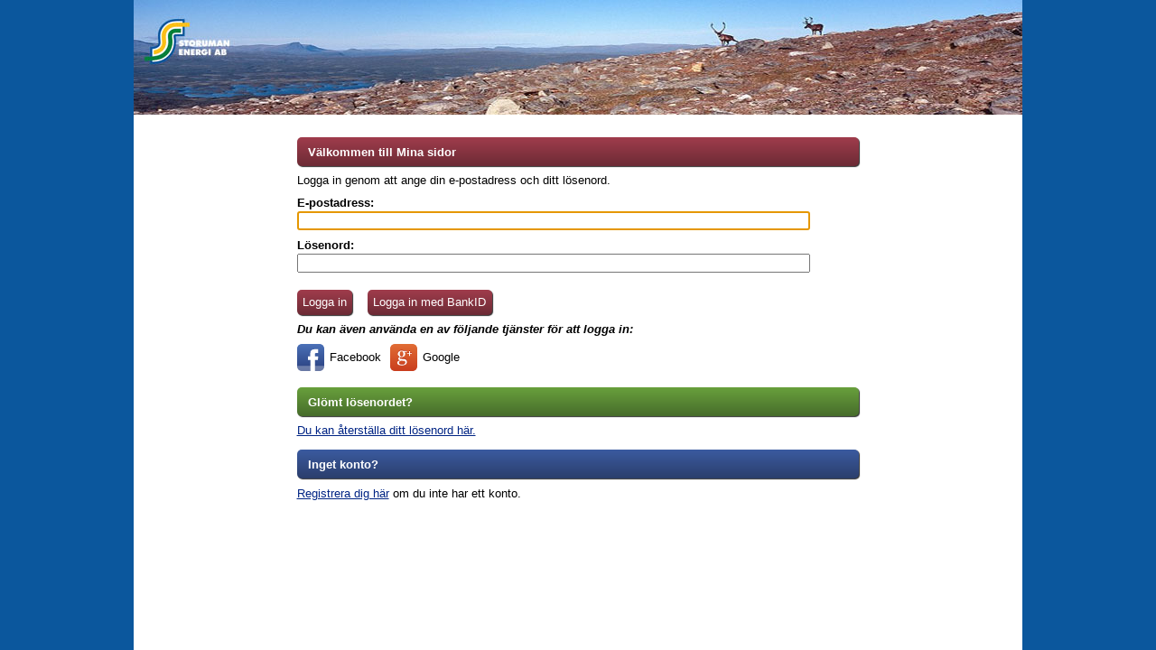

--- FILE ---
content_type: text/html; charset=utf-8
request_url: https://minasidor.storumanenergi.se/Login.aspx?ReturnUrl=%2f
body_size: 4501
content:


<!doctype html>
<!--[if lte IE 7]> <html class="ie7 ie"> <![endif]-->
<!--[if IE 8]> <html class="ie""> <![endif]-->
<!--[if IE 9]> <html class="ie9""> <![endif]-->
<!--[if gt IE 9]><!-->
<html>
<!--<![endif]-->
<head><meta charset="utf-8" /><meta http-equiv="X-UA-Compatible" content="IE=edge,chrome=1" />
    <!-- Please don't add "maximum-scale=1" here. It's bad for accessibility. -->
    <meta name="viewport" content="width=device-width, initial-scale=1" />
    <!--
		This script enables structural HTML5 elements in old IE.
		http://code.google.com/p/html5shim/
	-->
    <!--[if lt IE 9]>
		<script src="//html5shim.googlecode.com/svn/trunk/html5.js"></script>
	<![endif]-->

    <link href="Styles/compiled/style.css" media="all" rel="stylesheet" type="text/css" />
    <script src="Scripts/jquery-1.10.1.min.js" type="text/javascript"></script>
    <script src="Scripts/mobiscroll.core.js" type="text/javascript"></script>
    <script src="Scripts/mobiscroll.datetime.js" type="text/javascript"></script>
    <script src="Scripts/mobiscroll.select.js" type="text/javascript"></script>
    <link href="Styles/compiled/mobiscroll.core.css" rel="stylesheet" type="text/css" /><link href="Styles/compiled/mobiscroll.animation.css" rel="stylesheet" type="text/css" />

    <!--[if IE 8]>
    <script src="Scripts/respond.min.js" type="text/javascript"></script>
    <![endif]-->
    <!--[if lte IE 7]>
	<script src="http://ie7-js.googlecode.com/svn/version/2.1(beta4)/IE8.js"></script>
	<![endif]-->
    <!--[if lte IE 9]>
    <script src="Scripts/placeholder_polyfill.jquery.js" type="text/javascript"></script>
    <![endif]-->
    <title>
	Välkommen till Mina sidor
</title>

        <script>
            (function (i, s, o, g, r, a, m) {
                i['GoogleAnalyticsObject'] = r; i[r] = i[r] || function () {
                    (i[r].q = i[r].q || []).push(arguments)
                }, i[r].l = 1 * new Date(); a = s.createElement(o),
                m = s.getElementsByTagName(o)[0]; a.async = 1; a.src = g; m.parentNode.insertBefore(a, m)
            })(window, document, 'script', 'https://www.google-analytics.com/analytics.js', 'ga');

            ga('create', 'UA-48367606-2', 'auto');
            ga('send', 'pageview');

        </script>
        <script type="text/javascript">
            window.smartlook || (function (d) {
                var o = smartlook = function () { o.api.push(arguments) }, h = d.getElementsByTagName('head')[0];
                var c = d.createElement('script'); o.api = new Array(); c.async = true; c.type = 'text/javascript';
                c.charset = 'utf-8'; c.src = '//rec.smartlook.com/recorder.js'; h.appendChild(c);
            })(document);
            smartlook('init', '4c6d04cfe8cde35dbcffe732d22c850baf64fbbd');
        </script>
    </head>
<body lang="sv-se">
    <div id="body-wrapper">
        <form method="post" action="./Login.aspx?ReturnUrl=%2f" onkeypress="javascript:return WebForm_FireDefaultButton(event, 'MainContent_LoginUser_LoginButton')" id="Form1">
<div class="aspNetHidden">
<input type="hidden" name="__LASTFOCUS" id="__LASTFOCUS" value="" />
<input type="hidden" name="RadScriptManager1_TSM" id="RadScriptManager1_TSM" value="" />
<input type="hidden" name="__EVENTTARGET" id="__EVENTTARGET" value="" />
<input type="hidden" name="__EVENTARGUMENT" id="__EVENTARGUMENT" value="" />
<input type="hidden" name="__VIEWSTATE" id="__VIEWSTATE" value="/[base64]/UmV0dXJuVXJsPSUyZmRkGAIFLWN0bDAwJE1haW5Db250ZW50JE9wZW5BdXRoTG9naW4kcHJvdmlkZXJzTGlzdA8UKwAOZGRkZGRkZBQrAAJkZAICZGRkZgL/////D2QFGWN0bDAwJEFkbWluU2VhcmNoRm9ybVZpZXcPZ2TEZlRdxmfrFqyE11XvgJzVAf97ulUHuDZjAd31fkaqjg==" />
</div>

<script type="text/javascript">
//<![CDATA[
var theForm = document.forms['Form1'];
if (!theForm) {
    theForm = document.Form1;
}
function __doPostBack(eventTarget, eventArgument) {
    if (!theForm.onsubmit || (theForm.onsubmit() != false)) {
        theForm.__EVENTTARGET.value = eventTarget;
        theForm.__EVENTARGUMENT.value = eventArgument;
        theForm.submit();
    }
}
//]]>
</script>


<script src="/WebResource.axd?d=2A2ppPBMl28DCjZYPfSDu8PhoiQohgjda2mNVIuXpnOutOf32-BpYKvfpx9Jqo27j7m8M6jiMn1QuU7rho7WgghYvcbUDBLE2NO_jqQRB1w1&amp;t=637100518460000000" type="text/javascript"></script>


<script src="/Telerik.Web.UI.WebResource.axd?_TSM_HiddenField_=RadScriptManager1_TSM&amp;compress=1&amp;_TSM_CombinedScripts_=%3b%3bSystem.Web.Extensions%2c+Version%3d4.0.0.0%2c+Culture%3dneutral%2c+PublicKeyToken%3d31bf3856ad364e35%3asv-SE%3aad6c4949-7f20-401f-a40f-4d4c52722104%3aea597d4b%3ab25378d2%3bTelerik.Web.UI%2c+Version%3d2019.1.215.45%2c+Culture%3dneutral%2c+PublicKeyToken%3d121fae78165ba3d4%3asv-SE%3a05294e6d-c3f5-4495-92ed-e871448550ca%3a16e4e7cd%3aed16cbdc" type="text/javascript"></script>
<script src="/WebResource.axd?d=N_ITL2XM54LQniugM5TWXVTtfNaACX0L7CApShDW1UzXP9GThJzq0WDJZecTdavYEowjJoVY9O3BeHm75rzpyU70fjvtDCymUtQashm45Tc1&amp;t=637100518460000000" type="text/javascript"></script>
<div class="aspNetHidden">

	<input type="hidden" name="__VIEWSTATEGENERATOR" id="__VIEWSTATEGENERATOR" value="C2EE9ABB" />
	<input type="hidden" name="__EVENTVALIDATION" id="__EVENTVALIDATION" value="/wEdAAVtZ0cvPFZ54mgTuwHq8AJgrVJzD9epthGmOWrcxXKP7u1vquycB/s6+IJJa4hgd+gJC0fyV4ZBOIwKeEy7g7cRzNihn9J8vGXobktB0b6rPiu/JPLJmLL4RRmkjMnyaWCxxrlD7dbHPv93Bv7tBu9D" />
</div>
            <script type="text/javascript">
//<![CDATA[
Sys.WebForms.PageRequestManager._initialize('ctl00$RadScriptManager1', 'Form1', ['tctl00$MainContent$ctl00$MainContent$ctl00Panel','','tctl00$MainContent$ctl00$MainContent$LoginUser$ctl01Panel',''], [], [], 90, 'ctl00');
//]]>
</script>

            
            
            
            
                <header id="top-header"></header>
            
            <div id="contentWrapper" Class="login-related-page">
                



                
    <section id="login">
        <header>
            <h2 class="news-colour">Välkommen till Mina sidor</h2>
        </header>
        <p>Logga in genom att ange din e-postadress och ditt lösenord.</p>
        

        <div class="RadAjaxPanel" id="ctl00_MainContent_ctl00_MainContent_ctl00Panel">
	<div id="ctl00_MainContent_ctl00">
		<!-- 2019.1.215.45 -->
            
                    <p class="failureNotification">
                        
                    </p>
                    <label for="MainContent_LoginUser_UserName" id="MainContent_LoginUser_UserNameLabel">E-postadress:</label>
                    <div class="RadAjaxPanel" id="ctl00_MainContent_ctl00_MainContent_LoginUser_ctl01Panel">
			<div id="ctl00_MainContent_LoginUser_ctl01">
				
                        <input name="ctl00$MainContent$LoginUser$UserName" type="text" onchange="javascript:setTimeout(&#39;__doPostBack(\&#39;ctl00$MainContent$LoginUser$UserName\&#39;,\&#39;\&#39;)&#39;, 0)" onkeypress="if (WebForm_TextBoxKeyHandler(event) == false) return false;" id="MainContent_LoginUser_UserName" class="textEntry" />
                        <label for="MainContent_LoginUser_Password" id="MainContent_LoginUser_PasswordLabel">Lösenord:</label>
                        <input name="ctl00$MainContent$LoginUser$Password" type="password" id="MainContent_LoginUser_Password" class="passwordEntry" />
                    
			</div>
		</div>
                    <p class="submit">
                        <a id="MainContent_LoginUser_LoginButton" class="button news-colour" href="javascript:__doPostBack(&#39;ctl00$MainContent$LoginUser$LoginButton&#39;,&#39;&#39;)">Logga in</a>
                        <a id="MainContent_LoginUser_BankIDButton" class="button news-colour" href="javascript:__doPostBack(&#39;ctl00$MainContent$LoginUser$BankIDButton&#39;,&#39;&#39;)">Logga in med BankID</a>
                    </p>
                
        
	</div><div class="RadAjaxPanel" id="ctl00_MainContent_ctl00_MainContent_LoginUser_ctl01Panel">

	</div>
</div>
    </section>
    <section id="social-login">
        <p><strong><em>Du kan även använda en av följande tjänster för att logga in:</em></strong></p>
        
<div id="social-login">

        <button type="submit" name="provider" value="facebook"
            title="Logga in med ditt Facebook-konto.">
            <span class="social-icon facebook"></span> Facebook</span>
        </button>
    
        <button type="submit" name="provider" value="google"
            title="Logga in med ditt Google-konto.">
            <span class="social-icon google"></span> Google</span>
        </button>
    
</div>
    </section>

    <section id="forgot-password">
        <header>
            <h2 class="agreements-colour">Glömt lösenordet?</h2>
        </header>
        <a href="PasswordRecovery.aspx" class="password-recovery-link">Du kan återställa ditt lösenord här.</a>
    </section>
    <section id="register">
        <header>
            <h2 class="invoices-colour">Inget konto?</h2>
        </header>
        <p>
            <a id="MainContent_RegisterHyperLink" href="Register.aspx?ReturnUrl=%2f">Registrera dig här</a>
            om du inte har ett konto.
        </p>
    </section>

                
                    <div id="accountDiv">
                        
                    </div>
                
                
                
                    <section class="default" id="accountAdminEvent">
                        
                    </section>
                
            </div>
        

<script type="text/javascript">
//<![CDATA[
window.__TsmHiddenField = $get('RadScriptManager1_TSM');WebForm_AutoFocus('MainContent_LoginUser_UserName');Sys.Application.add_init(function() {
    $create(Telerik.Web.UI.RadAjaxPanel, {"clientEvents":{OnRequestStart:"",OnResponseEnd:""},"enableAJAX":true,"enableHistory":false,"links":[],"loadingPanelID":"","styles":[],"uniqueID":"ctl00$MainContent$LoginUser$ctl01"}, null, null, $get("ctl00_MainContent_LoginUser_ctl01"));
});
Sys.Application.add_init(function() {
    $create(Telerik.Web.UI.RadAjaxPanel, {"clientEvents":{OnRequestStart:"",OnResponseEnd:""},"enableAJAX":true,"enableHistory":false,"links":[],"loadingPanelID":"","styles":[],"uniqueID":"ctl00$MainContent$ctl00"}, null, null, $get("ctl00_MainContent_ctl00"));
});
//]]>
</script>
</form>
    </div>
</body>
</html>


--- FILE ---
content_type: text/css
request_url: https://minasidor.storumanenergi.se/Styles/compiled/style.css
body_size: 24315
content:
.red {
  color: #f00;
}

body,
div,
h1,
h2,
h3,
h4,
h5,
h6,
p,
blockquote,
pre,
dl,
dt,
dd,
ol,
ul,
li,
fieldset,
form,
label,
legend,
th,
td,
article,
aside,
figure,
footer,
header,
hgroup,
menu,
nav,
section {
  margin: 0;
  padding: 0;
  border: 0;
}

/*
*
*  Consistency fixes
*  adopted from http://necolas.github.com/normalize.css/
*
*/
html {
  height: 100%;
  -webkit-text-size-adjust: 100%;
  -ms-text-size-adjust: 100%;
}

body {
  height: 100%;
  font-size: 16/24px;
}

article,
aside,
details,
figcaption,
figure,
footer,
header,
hgroup,
nav,
section,
audio,
canvas,
video {
  display: block;
}

a {
  color: #002484;
}

h2 a, .step {
  color: #fff;
}

sub, sup {
  font-size: 75%;
  line-height: 0;
  position: relative;
  vertical-align: baseline;
}

sup {
  top: -0.5em;
}

sub {
  bottom: -0.25em;
}

pre {
  white-space: pre;
  white-space: pre-wrap;
  word-wrap: break-word;
}

b, strong {
  font-weight: bold;
}

abbr[title] {
  border-bottom: 1px dotted;
}

input,
textarea,
button,
select {
  margin: 0;
  font-size: 100%;
  line-height: normal;
  vertical-align: baseline;
}

button,
html input[type="button"],
input[type="reset"],
input[type="submit"] {
  cursor: pointer;
  -webkit-appearance: button;
}

input[type="checkbox"], input[type="radio"] {
  -webkit-box-sizing: border-box;
  -moz-box-sizing: border-box;
  -o-box-sizing: border-box;
  -ms-box-sizing: border-box;
  box-sizing: border-box;
}

textarea {
  overflow: auto;
}

table {
  border-collapse: collapse;
  border-spacing: 0;
}

/*
*
*  Simple fluid media
*
*/
figure {
  position: relative;
}

figure img,
figure object,
figure embed,
figure video {
  max-width: 100%;
  display: block;
}

img {
  border: 0;
  -ms-interpolation-mode: bicubic;
}

/*
*
*	Zoomable baseline grid
*	type size presets
*
*/
body {
  /* 16px / 24px */
  background-color: #0b579d;
  font-size: 1em;
  line-height: 1.5em;
  font-family: Helvetica, Arial, sans-serif;
}

textarea {
  font: inherit;
}

.small {
  /* 13px / 18px */
  font-size: 0.8125em;
  line-height: 1.3846153846153846em;
}

.normal, h3 {
  /* 16px / 24px */
  font-size: 1em;
  line-height: 1.5em;
  /* 24 */
}

.large, h2, h1 {
  /* 26 / 36px */
  font-size: 1.625em;
  line-height: 1.3846153846153846em;
}

.huge {
  /* 42px / 48px */
  font-size: 2.625em;
  line-height: 1.1428571428571428em;
}

.massive {
  /* 68px / 72px */
  font-size: 4.25em;
  line-height: 1.0588235294117647em;
}

.gigantic {
  /* 110px / 120px */
  font-size: 6.875em;
  line-height: 1.0909090909090908em;
}

ul {
  padding: 1em 0em 1em 2em;
}

th {
  text-align: left;
}

.left-padded {
  margin-left: 0px;
}
@media only screen and (min-width: 720px) {
  .left-padded {
    margin-left: 40px !important;
  }
}

/* START: COMMON BASE FOR HEADERS AND BUTTONS */
#contentWrapper header .icon,
#contentWrapper header h2,
#top-admin header .icon,
#top-admin header h2,
.button,
section .step {
  -webkit-border-radius: 5px;
  -moz-border-radius: 5px;
  -ms-border-radius: 5px;
  -o-border-radius: 5px;
  border-radius: 5px;
  -webkit-box-shadow: 1px 1px 1px 0px #333333;
  -moz-box-shadow: 1px 1px 1px 0px #333333;
  box-shadow: 1px 1px 1px 0px #333333;
  margin-bottom: 0.5em;
  color: #fff;
  border-collapse: separate;
}

.current-user-name {
  display: none;
}
@media only screen and (min-width: 480px) {
  .current-user-name {
    display: inline;
  }
}

section header a {
  text-decoration: none;
}

/* END: COMMON BASE FOR HEADERS AND BUTTONS */
/* START: COMMON STYLES FOR ROWS AND HEADERS */
.fcurrent {
  background-color: #ccc;
}

.row,
.headers {
  display: block;
}
.row > div,
.headers > div {
  display: inline-block;
}
.row .pdf-icon,
.headers .pdf-icon {
  height: 21px;
  margin-left: 10px;
  padding-right: 6px;
  width: 19px;
}

.headers {
  font-weight: bold;
  margin-top: 10px;
}
.headers .pdf-icon {
  height: 1px;
}
.headers .small-mail-icon {
  height: 1px;
}

.row .small-mail-icon {
  float: right;
  margin-top: 5px;
}

.default-page .row,
.default-page .headers {
  display: none;
}
@media only screen and (min-width: 720px) {
  .default-page .row,
  .default-page .headers {
    display: block;
  }
}

/* END: COMMON STYLES FOR ROWS AND HEADERS */
hr {
  margin: 1em 0px;
}

p.notice {
  color: #0b0;
  font-weight: bold;
  font-size: 1.2em;
  margin-bottom: 1em;
}

#body-wrapper {
  background-color: #fff;
  min-height: 100%;
  margin: 0px auto;
  width: 320px;
}
#body-wrapper header#top-header {
  background-image: url("../Images/header-320.jpg");
  background-repeat: no-repeat;
  height: 100px;
  margin: 0px;
}
#body-wrapper > header.admin {
  background: none;
  height: 180px;
}

#contentWrapper {
  background-color: #fff;
  height: 100%;
  padding: 1em;
}

@media only screen and (min-width: 480px) {
  body {
    margin: 0px auto;
  }

  #body-wrapper {
    width: 480px;
  }
  #body-wrapper header#top-header {
    background-image: url("../Images/header-480.jpg");
    background-repeat: no-repeat;
    height: 100px;
    margin: 0px;
  }
}
h1, h2 {
  margin: 0.9230769230769231em 0 1.3846153846153846em;
}

h2 {
  font-weight: normal;
}

h3 {
  margin: 1.5em 0 1.5em;
}

.wrapper {
  padding: 0 0.75em;
  -webkit-box-sizing: border-box;
  -moz-box-sizing: border-box;
  -o-box-sizing: border-box;
  box-sizing: border-box;
}

#body-wrapper > section {
  margin-bottom: 0.5em;
  clear: both;
}

.wizard {
  width: 400px;
  float: none;
  clear: both;
}

.small-mail-icon {
  display: inline-block;
  height: 18px;
  text-align: right;
  width: 31px;
  vertical-align: baseline;
}

span.small-mail-icon {
  float: right;
}

#energy-account-info {
  padding-left: 10px;
}

.message-success {
  color: green;
  font-weight: bold;
  font-style: italic;
}

.hide-component {
  display: none;
}

.default.dw-inline {
  display: inline-block;
}
.default.dw-inline .dwwr {
  min-width: 0px;
  padding-left: 0px;
  padding-right: 0px;
}
.default.dw-inline .dw-li {
  font-size: 1em;
}

#contentWrapper header .icon,
#contentWrapper section .step,
#top-admin header .icon,
#top-admin section .step {
  display: block;
  float: left;
  height: 30px;
  padding: 2px 0px 0px 3px;
  width: 29px;
}
#contentWrapper header h2,
#top-admin header h2 {
  font-size: 0.8em;
  font-weight: bold;
  font-family: Helvetica, Arial, sans-serif;
  height: 24px;
  margin-left: 40px;
  padding: 8px 0 0 12px;
}
@media only screen and (min-width: 720px) {
  #contentWrapper header h2,
  #top-admin header h2 {
    font-size: 1em;
    height: 24px;
    padding-top: 8px;
  }
}
#contentWrapper header h2 span.extra-header-text,
#top-admin header h2 span.extra-header-text {
  display: none;
}
@media only screen and (min-width: 480px) {
  #contentWrapper header h2 span.extra-header-text,
  #top-admin header h2 span.extra-header-text {
    display: inline;
  }
}

section header .small {
  font-size: 10px;
}
@media only screen and (min-width: 480px) {
  section header .small {
    font-size: 1em;
  }
}

p.back {
  margin-top: 1em;
}

section header#activate-header h2,
section#activate a.button {
  background: #3b5ba0;
  background-image: -webkit-gradient(linear, 50% 0%, 50% 100%, color-stop(0%, #3b5ba0), color-stop(100%, #2b3e6c));
  background-image: -webkit-linear-gradient(#3b5ba0, #2b3e6c);
  background-image: -moz-linear-gradient(#3b5ba0, #2b3e6c);
  background-image: -o-linear-gradient(#3b5ba0, #2b3e6c);
  background-image: linear-gradient(#3b5ba0, #2b3e6c);
  filter: progid:DXImageTransform.Microsoft.gradient(startColorstr='#3b5ba0', endColorstr='#2b3e6c',GradientType=0 );
  margin-left: 0px;
}

section header#changepassword-header .icon,
section header#changepassword-header h2,
section header#admin-header .icon,
section header#admin-header h2 {
  background: #6d6d6d;
  background-image: -webkit-gradient(linear, 50% 0%, 50% 100%, color-stop(0%, #6d6d6d), color-stop(100%, #4b4b4b));
  background-image: -webkit-linear-gradient(#6d6d6d, #4b4b4b);
  background-image: -moz-linear-gradient(#6d6d6d, #4b4b4b);
  background-image: -o-linear-gradient(#6d6d6d, #4b4b4b);
  background-image: linear-gradient(#6d6d6d, #4b4b4b);
  filter: progid:DXImageTransform.Microsoft.gradient(startColorstr='#6d6d6d', endColorstr='#4b4b4b',GradientType=0 );
}

.button {
  background: #6a6a6a;
  display: inline-block;
  height: 20px;
  padding: 2px 4px 0.5em 4px;
  text-align: center;
  text-decoration: none;
}
.button.double-height {
  height: 40px;
}
.button.long {
  min-width: 60px;
  padding-left: 1.5em;
  padding-right: 1.5em;
}
@media only screen and (min-width: 720px) {
  .button {
    padding: 4px 0.5em;
  }
}

.top-menu-colour {
  background: #acadb7;
  background-image: -webkit-gradient(linear, 50% 0%, 50% 100%, color-stop(0%, #acadb7), color-stop(100%, #57585b));
  background-image: -webkit-linear-gradient(#acadb7, #57585b);
  background-image: -moz-linear-gradient(#acadb7, #57585b);
  background-image: -o-linear-gradient(#acadb7, #57585b);
  background-image: linear-gradient(#acadb7, #57585b);
  filter: progid:DXImageTransform.Microsoft.gradient(startColorstr='#acadb7', endColorstr='#57585b',GradientType=0 );
}

section#topMenu {
  clear: both;
  height: 32px;
  margin-bottom: 1em;
  padding: 0.2em 1em 0em 1em;
}
section#topMenu #top-menu-faq {
  margin-left: 0px;
}
section#topMenu .left {
  float: left;
  text-align: left;
  width: 220px;
}
section#topMenu .left a {
  color: #fff;
  display: block;
  font-family: Helvetica, Arial, sans-serif;
  font-size: 13px;
  font-weight: bold;
  height: 21px;
  line-height: 1.5em;
  margin-top: 3px;
  padding: 0px 0px 0px;
  text-decoration: none;
  text-align: center;
}
@media only screen and (min-width: 720px) {
  section#topMenu .left a {
    margin-top: 0px;
  }
}
section#topMenu .right {
  float: right;
}

#contentWrapper section#topMenu {
  padding: 0.2em 0em 0em 0em;
}

.admin-colour {
  background: #a03c4c;
  background-image: -webkit-gradient(linear, 50% 0%, 50% 100%, color-stop(0%, #a03c4c), color-stop(100%, #6c2b35));
  background-image: -webkit-linear-gradient(#a03c4c, #6c2b35);
  background-image: -moz-linear-gradient(#a03c4c, #6c2b35);
  background-image: -o-linear-gradient(#a03c4c, #6c2b35);
  background-image: linear-gradient(#a03c4c, #6c2b35);
  filter: progid:DXImageTransform.Microsoft.gradient(startColorstr='#a03c4c', endColorstr='#6c2b35',GradientType=0 );
}

section#top-admin {
  display: block;
  padding: 0.2em 1em 0em 1em;
}
section#top-admin aside {
  display: block;
  float: left;
  padding-right: 0px;
  padding-top: 0.5em;
  width: 130px;
}
@media only screen and (min-width: 480px) {
  section#top-admin aside {
    clear: none;
  }
}
section#top-admin header .icon {
  font-size: 1.4em;
  height: 27px;
  margin-bottom: 5px;
  padding-top: 5px;
  text-align: center;
}
@media only screen and (min-width: 720px) {
  section#top-admin header .icon {
    font-size: 1.8em;
    height: 25px;
    margin-bottom: 5px;
    padding-top: 7px;
  }
}
section#top-admin #logo {
  float: left;
  margin-right: 1em;
}
section#top-admin #logo img {
  height: 30px;
  width: 57px;
}
@media only screen and (min-width: 480px) {
  section#top-admin #logo img {
    height: 53px;
    width: 99px;
  }
}
@media only screen and (min-width: 720px) {
  section#top-admin #logo img {
    height: 75px;
    width: 142px;
  }
}
section#top-admin #lights {
  margin-bottom: 0.2em;
  padding-bottom: 0;
  padding-top: 0.3em;
}
@media only screen and (min-width: 480px) {
  section#top-admin #lights {
    padding-top: 1em;
  }
}
section#top-admin #lights div {
  float: left;
}
section#top-admin #lights img {
  height: 23px;
  width: 21px;
}
@media only screen and (min-width: 480px) {
  section#top-admin #lights img {
    height: 32px;
    width: 29px;
  }
}
@media only screen and (min-width: 720px) {
  section#top-admin #lights img {
    height: 45px;
    width: 42px;
  }
}
section#top-admin #adminHeaderDiv {
  display: block;
  float: right;
  padding-top: 8px;
  width: 300px;
}
@media only screen and (min-width: 720px) {
  section#top-admin #adminHeaderDiv {
    float: left;
  }
}
section#top-admin #accountDiv {
  float: left;
  height: 50px;
  margin-left: 1em;
  vertical-align: bottom;
  width: 280px;
}

section#adminSearch {
  clear: both;
  padding: 0.2em 1em 0em 1em;
}
section#adminSearch #AdminSearchPanel,
section#adminSearch #AdminSearchResultBox {
  -webkit-border-radius: 5px;
  -moz-border-radius: 5px;
  -ms-border-radius: 5px;
  -o-border-radius: 5px;
  border-radius: 5px;
  background-color: #dfdbda;
  font-size: 12px;
  font-weight: bold;
  margin-left: 0;
  padding: 3px;
}
section#adminSearch #adminSearchBottomRow {
  -webkit-border-radius: 5px;
  -moz-border-radius: 5px;
  -ms-border-radius: 5px;
  -o-border-radius: 5px;
  border-radius: 5px;
  font-size: 12px;
  font-weight: bold;
  margin-left: 0;
  padding: 0.5em;
}
section#adminSearch #AdminSearchPanel input[type="text"],
section#adminSearch #AdminSearchResultBox input[type="text"] {
  margin-right: 0px;
  margin-top: 0px;
  padding-left: 1px;
  padding-top: 5px;
  width: 130px;
}
@media only screen and (min-width: 480px) {
  section#adminSearch #AdminSearchPanel input[type="text"],
  section#adminSearch #AdminSearchResultBox input[type="text"] {
    width: 210px;
  }
}
@media only screen and (min-width: 720px) {
  section#adminSearch #AdminSearchPanel input[type="text"],
  section#adminSearch #AdminSearchResultBox input[type="text"] {
    margin-top: 3px;
    width: 338px;
  }
}
@media only screen and (min-width: 984px) {
  section#adminSearch #AdminSearchPanel input[type="text"],
  section#adminSearch #AdminSearchResultBox input[type="text"] {
    margin-top: 3px;
    width: 470px;
  }
}
section#adminSearch #AdminSearchPanel input[type="text"].w20,
section#adminSearch #AdminSearchResultBox input[type="text"].w20 {
  width: 45px;
}
@media only screen and (min-width: 480px) {
  section#adminSearch #AdminSearchPanel input[type="text"].w20,
  section#adminSearch #AdminSearchResultBox input[type="text"].w20 {
    width: 70px;
  }
}
@media only screen and (min-width: 720px) {
  section#adminSearch #AdminSearchPanel input[type="text"].w20,
  section#adminSearch #AdminSearchResultBox input[type="text"].w20 {
    width: 149px;
  }
}
@media only screen and (min-width: 984px) {
  section#adminSearch #AdminSearchPanel input[type="text"].w20,
  section#adminSearch #AdminSearchResultBox input[type="text"].w20 {
    width: 195px;
  }
}
section#adminSearch #AdminSearchPanel input[type="text"].w40,
section#adminSearch #AdminSearchResultBox input[type="text"].w40 {
  width: 102px;
}
@media only screen and (min-width: 480px) {
  section#adminSearch #AdminSearchPanel input[type="text"].w40,
  section#adminSearch #AdminSearchResultBox input[type="text"].w40 {
    width: 170px;
  }
}
@media only screen and (min-width: 720px) {
  section#adminSearch #AdminSearchPanel input[type="text"].w40,
  section#adminSearch #AdminSearchResultBox input[type="text"].w40 {
    width: 261px;
  }
}
@media only screen and (min-width: 984px) {
  section#adminSearch #AdminSearchPanel input[type="text"].w40,
  section#adminSearch #AdminSearchResultBox input[type="text"].w40 {
    width: 370px;
  }
}
section#adminSearch #AdminSearchPanel input[type="text"].w60,
section#adminSearch #AdminSearchResultBox input[type="text"].w60 {
  width: 158px;
}
@media only screen and (min-width: 480px) {
  section#adminSearch #AdminSearchPanel input[type="text"].w60,
  section#adminSearch #AdminSearchResultBox input[type="text"].w60 {
    width: 250px;
  }
}
@media only screen and (min-width: 720px) {
  section#adminSearch #AdminSearchPanel input[type="text"].w60,
  section#adminSearch #AdminSearchResultBox input[type="text"].w60 {
    width: 415px;
  }
}
@media only screen and (min-width: 984px) {
  section#adminSearch #AdminSearchPanel input[type="text"].w60,
  section#adminSearch #AdminSearchResultBox input[type="text"].w60 {
    width: 570px;
  }
}
section#adminSearch #AdminSearchPanel.pink-bg,
section#adminSearch #AdminSearchResultBox.pink-bg {
  background-color: #edcde6;
}
section#adminSearch #AdminSearchPanel.green-bg,
section#adminSearch #AdminSearchResultBox.green-bg {
  background-color: #c3edd9;
}
section#adminSearch #AdminSearchPanel.blue-bg,
section#adminSearch #AdminSearchResultBox.blue-bg {
  background-color: #727ce6;
}
section#adminSearch #AdminSearchPanel.yellow-bg,
section#adminSearch #AdminSearchResultBox.yellow-bg {
  background-color: #eeff82;
}
section#adminSearch input,
section#adminSearch .blackbutton {
  border: 0px;
  font-size: 12px;
  line-height: 0.8em;
}
section#adminSearch .blackbutton {
  text-decoration: none;
}
section#adminSearch #ChosenAccountLabel {
  clear: right;
  display: block;
}
@media only screen and (min-width: 480px) {
  section#adminSearch #ChosenAccountLabel {
    clear: none;
    display: inline;
  }
}
section#adminSearch input[type=submit],
section#adminSearch .blackbutton {
  -webkit-border-radius: 5px;
  -moz-border-radius: 5px;
  -ms-border-radius: 5px;
  -o-border-radius: 5px;
  border-radius: 5px;
  background-color: #2c2c2c;
  color: #fff;
  font-weight: bold;
  margin-right: 8px;
  padding: 0.4em 1em;
  text-align: center;
}
section#adminSearch #AdminSearchPanel {
  -moz-border-radius-bottomleft: 0;
  -webkit-border-bottom-left-radius: 0;
  border-bottom-left-radius: 0;
  -moz-border-radius-bottomright: 0;
  -webkit-border-bottom-right-radius: 0;
  border-bottom-right-radius: 0;
}
section#adminSearch #adminSearchBottomRow {
  -moz-border-radius-topleft: 0;
  -webkit-border-top-left-radius: 0;
  border-top-left-radius: 0;
  -moz-border-radius-topright: 0;
  -webkit-border-top-right-radius: 0;
  border-top-right-radius: 0;
}
section#adminSearch #adminSearchBottomRow {
  height: 80px;
  margin-top: 0em;
  vertical-align: top;
}
@media only screen and (min-width: 480px) {
  section#adminSearch #adminSearchBottomRow {
    height: 50px;
  }
}
@media only screen and (min-width: 720px) {
  section#adminSearch #adminSearchBottomRow {
    height: 20px;
  }
}
section#adminSearch #adminSearchBottomRow > div {
  display: block;
  float: left;
}
section#adminSearch #adminSearchBottomRow #adminSearchChoose {
  height: 30px;
  margin-bottom: 0.5em;
  text-align: center;
}
@media only screen and (min-width: 480px) {
  section#adminSearch #adminSearchBottomRow #adminSearchChoose {
    float: right;
  }
}
@media only screen and (min-width: 720px) {
  section#adminSearch #adminSearchBottomRow #adminSearchChoose {
    float: right;
  }
}
section#adminSearch #adminSearchBottomRow #adminSearchChoose input {
  height: 30px;
  width: auto;
}
@media only screen and (min-width: 720px) {
  section#adminSearch #adminSearchBottomRow #adminSearchChoose input {
    height: auto;
  }
}
section#adminSearch #adminSearchBottomRow #adminSearchPager {
  height: 30px;
  margin-bottom: 0.5em;
}
section#adminSearch #adminSearchBottomRow #adminSearchPager #searchPagerNumbers {
  display: inline;
  font-size: 2em;
}
@media only screen and (min-width: 720px) {
  section#adminSearch #adminSearchBottomRow #adminSearchPager #searchPagerNumbers {
    font-size: 1em;
  }
}
section#adminSearch #adminSearchBottomRow #adminSearchPager input {
  float: none;
  height: 30px;
  margin-right: 0.4em;
  width: auto;
}
@media only screen and (min-width: 480px) {
  section#adminSearch #adminSearchBottomRow #adminSearchPager input {
    height: 30px;
  }
}
@media only screen and (min-width: 720px) {
  section#adminSearch #adminSearchBottomRow #adminSearchPager input {
    height: 15px;
  }
}
section#adminSearch #adminSearchBottomRow #adminSearchStats {
  /*display: block;
  float: left;
  margin-left: 66px;*/
}

section#accountAdminEvent .accountInfo {
  -webkit-border-radius: 5px;
  -moz-border-radius: 5px;
  -ms-border-radius: 5px;
  -o-border-radius: 5px;
  border-radius: 5px;
  background-color: #dfdbda;
  font-size: 12px;
  font-weight: bold;
  margin-left: 0;
  padding: 0.5em;
}

@media only screen and (min-width: 720px) {
  section#top-admin {
    display: block;
  }
  section#top-admin #adminSearchDiv {
    height: auto;
    width: 650px;
  }
  section#top-admin #adminSearchDiv input[type=text] {
    width: 250px;
  }
  section#top-admin #adminSearchDiv label {
    display: inline-block;
  }
  section#top-admin #adminSearchDiv label.extra-br-before {
    clear: none;
  }
}
#accountDiv input {
  margin-right: 0.5em;
}
#accountDiv input[type="submit"] {
  float: right;
  margin-right: 0;
}
#accountDiv .cmdbutton {
  background: #6d6d6d;
  background-image: -webkit-gradient(linear, 50% 0%, 50% 100%, color-stop(0%, #6d6d6d), color-stop(100%, #4b4b4b));
  background-image: -webkit-linear-gradient(#6d6d6d, #4b4b4b);
  background-image: -moz-linear-gradient(#6d6d6d, #4b4b4b);
  background-image: -o-linear-gradient(#6d6d6d, #4b4b4b);
  background-image: linear-gradient(#6d6d6d, #4b4b4b);
  filter: progid:DXImageTransform.Microsoft.gradient(startColorstr='#6d6d6d', endColorstr='#4b4b4b',GradientType=0 );
  border: 0px;
  font-size: 0.8em;
}
@media only screen and (min-width: 720px) {
  #accountDiv {
    padding-left: 2em;
  }
}

.RadUpload.RadUpload_Simple {
  width: 100%;
}

.ruInputs {
  width: 100%;
}

.ruFileWrap .ruFileInput {
  width: 65px;
}

#MainContent_Message {
  width: 100%;
}

.default-page #admin > div {
  margin-top: 0.5em;
}
.default-page #admin #BottomContentLinks_LoggedInAs {
  clear: right;
  padding-left: 0px;
  width: 100%;
}
.default-page #admin a {
  display: inline-block;
}
@media only screen and (min-width: 720px) {
  .default-page #admin #BottomContentLinks_LoggedInAs {
    display: block;
    width: 100%;
    padding-left: 40px;
  }
  .default-page #admin a {
    display: inline;
    margin-left: 2em;
  }
}

#MainContent_CustomerList {
  display: block;
  font-weight: bold;
}
#MainContent_CustomerList input[type=radio] {
  display: inline;
  width: 30px;
}
#MainContent_CustomerList label {
  display: inline !important;
  text-transform: capitalize;
  width: 90%;
}

@media only screen and (max-width: 719px) {
  #adminSearch .minifiedSearch.hide {
    display: none;
  }
  #adminSearch .minifiedSearch.show {
    display: block;
  }
  #adminSearch .adminSearchBox.hide {
    display: none;
  }
  #adminSearch .adminSearchBox.show {
    display: block;
  }
}
@media only screen and (min-width: 720px) {
  #adminSearch .minifiedSearch {
    display: none;
  }
}

.login-related-page section {
  margin: 0px auto;
  width: 95%;
}
@media only screen and (min-width: 480px) {
  .login-related-page section {
    width: 85%;
  }
}
@media only screen and (min-width: 720px) {
  .login-related-page section {
    width: 65%;
  }
}
.login-related-page header {
  width: 100%;
}
.login-related-page header h2,
.login-related-page a.button {
  margin-left: 0px !important;
}
.login-related-page input {
  margin-bottom: 0.5em;
  width: 90%;
}
.login-related-page label {
  display: block;
  font-weight: bold;
}
.login-related-page .button {
  margin-right: 1em;
}
.login-related-page .failureNotification {
  color: red;
  font-style: italic;
  font-weight: bold;
  margin: 0.5em 0;
}
.login-related-page .submit {
  margin-top: 1em;
}

/* Not using this at the moment */
/*
.login-page {	

	#MainContent_LoginUser_rememberMeLabel {
		display: inline-block;
		width: 100px;
	}
	#remember-me-checkbox {
		display: inline-block;
		width: 20px;
	}
}
*/
.customer-support-colour {
  background: #6d6d6d;
  background-image: -webkit-gradient(linear, 50% 0%, 50% 100%, color-stop(0%, #6d6d6d), color-stop(100%, #4b4b4b));
  background-image: -webkit-linear-gradient(#6d6d6d, #4b4b4b);
  background-image: -moz-linear-gradient(#6d6d6d, #4b4b4b);
  background-image: -o-linear-gradient(#6d6d6d, #4b4b4b);
  background-image: linear-gradient(#6d6d6d, #4b4b4b);
  filter: progid:DXImageTransform.Microsoft.gradient(startColorstr='#6d6d6d', endColorstr='#4b4b4b',GradientType=0 );
}

.customer-support-related-page header h2 {
  margin-left: 0px !important;
}
.customer-support-related-page header a {
  text-decoration: none;
}

section.faq-category .question {
  font-style: italic;
  font-weight: bold;
}
section.faq-category .answer {
  margin-bottom: 1em;
}

.go-to-top {
  float: right;
  margin-right: 2em;
}

/*
section header#register-customer-info-header h2 {
    margin-left: 0px;
}
*/
.news-colour {
  background: #a03c4c;
  background-image: -webkit-gradient(linear, 50% 0%, 50% 100%, color-stop(0%, #a03c4c), color-stop(100%, #6c2b35));
  background-image: -webkit-linear-gradient(#a03c4c, #6c2b35);
  background-image: -moz-linear-gradient(#a03c4c, #6c2b35);
  background-image: -o-linear-gradient(#a03c4c, #6c2b35);
  background-image: linear-gradient(#a03c4c, #6c2b35);
  filter: progid:DXImageTransform.Microsoft.gradient(startColorstr='#a03c4c', endColorstr='#6c2b35',GradientType=0 );
}

/* START: How the news section will look on the news page */
#news .row .pdf-icon,
#news .headers .pdf-icon {
  height: 27px;
  padding-right: 6px;
  width: 19px;
  margin-left: 10px;
  display: none;
}
#news .row .news-date,
#news .headers .news-date {
  clear: right;
  font-style: italic;
  font-weight: bold;
  margin-top: 1em;
}
#news .row .news-date a,
#news .headers .news-date a {
  color: #002484;
}
@media only screen and (min-width: 480px) {
  #news .row .news-date,
  #news .headers .news-date {
    clear: none;
  }
}
@media only screen and (min-width: 720px) {
  #news .row .news-date,
  #news .headers .news-date {
    display: inline;
  }
}
#news .row .news-title,
#news .headers .news-title {
  display: inline-block;
  font-weight: bold;
}
@media only screen and (min-width: 480px) {
  #news .row .news-title,
  #news .headers .news-title {
    margin-left: 1em;
  }
}
@media only screen and (min-width: 720px) {
  #news .row .news-title,
  #news .headers .news-title {
    display: inline;
  }
}
#news .row .news-short-html,
#news .headers .news-short-html {
  display: none;
}
@media only screen and (min-width: 720px) {
  #news .row .news-short-html,
  #news .headers .news-short-html {
    border-bottom: 1px solid #333;
    padding-bottom: 1em;
    display: block;
    padding-top: 1em;
    margin-bottom: 1em;
  }
}
#news .row .news-html,
#news .headers .news-html {
  border-bottom: 1px solid #333;
  padding-bottom: 1em;
  display: block;
  padding-top: 1em;
  margin-bottom: 1em;
}
@media only screen and (min-width: 720px) {
  #news .row,
  #news .headers {
    margin-left: 40px;
  }
}
#news.default .news-short-html {
  border-bottom: 0px;
}

/* END: How the news section will look on the news page */
/* START: How the news section will look on the start page */
.default-page #news .news-date,
.default-page #news .news-title {
  margin-left: 40px;
}
@media only screen and (min-width: 720px) {
  .default-page #news .news-date,
  .default-page #news .news-title {
    margin-left: 0px;
  }
}
@media only screen and (min-width: 480px) {
  .default-page #news .news-title {
    margin-left: 1em;
  }
}

/* END: How the news section will look on the start page */
.invoices-colour {
  background: #3b5ba0;
  background-image: -webkit-gradient(linear, 50% 0%, 50% 100%, color-stop(0%, #3b5ba0), color-stop(100%, #2b3e6c));
  background-image: -webkit-linear-gradient(#3b5ba0, #2b3e6c);
  background-image: -moz-linear-gradient(#3b5ba0, #2b3e6c);
  background-image: -o-linear-gradient(#3b5ba0, #2b3e6c);
  background-image: linear-gradient(#3b5ba0, #2b3e6c);
  filter: progid:DXImageTransform.Microsoft.gradient(startColorstr='#3b5ba0', endColorstr='#2b3e6c',GradientType=0 );
}

/* START: How the invoices section will look on the invoices page */
#invoices {
  width: 100%;
}
#invoices header {
  width: 100%;
}
#invoices .row .invoice-link,
#invoices .headers .invoice-link {
  font-weight: bold;
  width: 80px;
}
#invoices .row .invoice-link a,
#invoices .headers .invoice-link a {
  color: #002484;
}
#invoices .row .invoice-duedate,
#invoices .headers .invoice-duedate {
  width: 90px;
}
#invoices .row .invoice-amount,
#invoices .headers .invoice-amount {
  display: none;
  min-width: 70px;
  text-align: right;
}
@media only screen and (min-width: 480px) {
  #invoices .row .invoice-amount,
  #invoices .headers .invoice-amount {
    display: inline-block;
    padding-left: 1em;
  }
}
#invoices .row .invoice-balance,
#invoices .headers .invoice-balance {
  display: none;
  min-width: 70px;
  text-align: right;
}
@media only screen and (min-width: 480px) {
  #invoices .row .invoice-balance,
  #invoices .headers .invoice-balance {
    display: inline-block;
    padding-left: 1em;
  }
}
#invoices .row .invoice-object,
#invoices .headers .invoice-object {
  display: none;
  width: auto;
}
@media only screen and (min-width: 720px) {
  #invoices .row .invoice-object,
  #invoices .headers .invoice-object {
    display: inline-block;
    padding-left: 1em;
  }
}
@media only screen and (min-width: 720px) {
  #invoices .row,
  #invoices .headers {
    margin-left: 40px;
  }
}

/* END: How the invoices section will look on the invoices page */
@media only screen and (min-width: 480px) {
  #invoices.default table {
    margin-left: 40px;
  }
}
@media only screen and (min-width: 480px) and (min-width: 480px) {
  #invoices {
    padding-right: 0em;
  }
}

/* WHAT'S THIS?! */
@media medium {
  #energy-account .more-link,
  #elviz .more-link {
    display: block;
  }

  #admin.default .admin-table td {
    display: table-cell;
  }
}
.events-colour {
  background: #a07c3c;
  background-image: -webkit-gradient(linear, 50% 0%, 50% 100%, color-stop(0%, #a07c3c), color-stop(100%, #6c552b));
  background-image: -webkit-linear-gradient(#a07c3c, #6c552b);
  background-image: -moz-linear-gradient(#a07c3c, #6c552b);
  background-image: -o-linear-gradient(#a07c3c, #6c552b);
  background-image: linear-gradient(#a07c3c, #6c552b);
  filter: progid:DXImageTransform.Microsoft.gradient(startColorstr='#a07c3c', endColorstr='#6c552b',GradientType=0 );
}

/* START: How the events section will look on the events page */
#events {
  width: 100%;
}
#events header {
  width: 100%;
}
#events .row .event-date,
#events .headers .event-date {
  font-weight: bold;
  width: 110px;
}

#events .row .event-date a,
#events .headers .event-date a {
    color: #002484;
}
#events .row .event-date .the-time,
#events .headers .event-date .the-time {
  display: none;
}
@media only screen and (min-width: 720px) {
  #events .row .event-date .the-time,
  #events .headers .event-date .the-time {
    display: inline;
  }
}
#events .row .event-title,
#events .headers .event-title {
  padding-left: 40px;
  display: block;
  clear: both;
}
@media only screen and (min-width: 480px) {
  #events .row .event-title,
  #events .headers .event-title {
    display: inline-block;
    clear: none;
    padding-left: 1em;
  }
}
#events .row .event-button,
#events .headers .event-button {
  display: block;
  clear: both;
  padding-bottom: 3px;
  margin-left: 40px;
  text-align: left;
}
#events .row .event-button #ctl00_MainContent_EventGrid_ctrl7_SendRecording,
#events .headers .event-button #ctl00_MainContent_EventGrid_ctrl7_SendRecording {
  width: 250px;
}
#events .row .event-button #ctl00_MainContent_EventGrid_ctrl7_SendRecording .RadUpload.RadUpload_Simple,
#events .headers .event-button #ctl00_MainContent_EventGrid_ctrl7_SendRecording .RadUpload.RadUpload_Simple {
  width: auto;
}
#events .row .event-button #ctl00_MainContent_EventGrid_ctrl4_RecordingFileUploadListContainer,
#events .headers .event-button #ctl00_MainContent_EventGrid_ctrl4_RecordingFileUploadListContainer {
  display: inline-block;
}
#events .row .event-button #ctl00_MainContent_EventGrid_ctrl4_RecordingFileUpload,
#events .row .event-button a.cmdbutton,
#events .row .event-button .ruInputs,
#events .headers .event-button #ctl00_MainContent_EventGrid_ctrl4_RecordingFileUpload,
#events .headers .event-button a.cmdbutton,
#events .headers .event-button .ruInputs {
  text-align: left;
  width: auto !important;
}
@media only screen and (min-width: 480px) {
  #events .row .event-button,
  #events .headers .event-button {
    margin-left: 160px;
  }
}
@media only screen and (min-width: 720px) {
  #events .row .event-button,
  #events .headers .event-button {
    display: inline-block;
    clear: none;
  }
}
@media only screen and (min-width: 720px) {
  #events .row,
  #events .headers {
    margin-left: 40px;
  }
}
#events .headers {
  display: none;
}
@media only screen and (min-width: 480px) {
  #events .headers {
    display: block;
  }
}
#events .row {
  border-bottom: 1px solid #cccccc;
  padding-bottom: 0.4em;
  padding-top: 0.4em;
}
#events.default .row {
  border-bottom: 0px;
}

/* END: How the events section will look on the events page */


/* Olov Edit */

#events .row .event-date, #events .row .pdf-icon {
    vertical-align: top;
}

#events .row .child-events-container {
    padding-top: 5px;
    width: 100%;
}

#events .row .child-events-container .child-event-row {
    display: block;
    width: 100%;
}

#events .row .child-events-container .child-event-row:first-child {
    height: 2.1em;
}

#events .row .child-events-container .child-event-row .button {
    float: right;
    display: inline-block;
    padding-bottom: 0px;
    margin-top: 0px;
    min-width: auto;
    max-width: auto;
}

@media only screen and (min-width: 720px) {
    #events .row .child-events-container .child-event-row .button {
        margin-left: 0px;
    }
}

#events .row .child-events-container .child-event-row {
    background-image: url("../Images/tree-arrow-right-trans.png");
    background-position: top left;
    background-repeat: no-repeat;
    clear: none;
    display: inline-block;
    padding-left: 2em;
}



/*END Olov Edit*/

.agreements-colour {
  background: #68a03c;
  background-image: -webkit-gradient(linear, 50% 0%, 50% 100%, color-stop(0%, #68a03c), color-stop(100%, #476c2b));
  background-image: -webkit-linear-gradient(#68a03c, #476c2b);
  background-image: -moz-linear-gradient(#68a03c, #476c2b);
  background-image: -o-linear-gradient(#68a03c, #476c2b);
  background-image: linear-gradient(#68a03c, #476c2b);
  filter: progid:DXImageTransform.Microsoft.gradient(startColorstr='#68a03c', endColorstr='#68a03c',GradientType=0 );
}

.membership-container {
  display: inline-block;
  margin-bottom: 0.5em;
  margin-right: 2em;
  max-width: 300px;
}

.campaigncode-container {
  display: inline-block;
  margin-bottom: 0.5em;
  margin-right: 2em;
}

#agreements .row .agreement-supplements-container {
  padding-left: 4em;
  padding-top: 5px;
  width: 90%;
}
#agreements .row .agreement-supplements-container .supplement-row {
  display: block;
  width: 100%;
}
#agreements .row .agreement-supplements-container .supplement-row:first-child {
  height: 1.8em;
}
#agreements .row .agreement-supplements-container .supplement-row .agreement-link {
  background-image: url("../Images/tree-arrow-right.png");
  background-position: left;
  background-repeat: no-repeat;
  clear: none;
  display: inline-block;
  font-size: 0.6em;
  padding-left: 3em;
  width: 150px;
}
@media only screen and (min-width: 720px) {
  #agreements .row .agreement-supplements-container .supplement-row .agreement-link {
    font-size: 0.85em;
  }
}
#agreements .row .agreement-supplements-container .supplement-row .agreement-link.continuing {
  background-image: url("../Images/tree-arrow-right-continuing.png");
}
#agreements .row .agreement-supplements-container .supplement-row .agreement-link.second-level {
  margin-left: 3em;
}
#agreements .row .agreement-supplements-container .supplement-row .agreement-button {
  display: inline-block;
  padding-bottom: 0px;
  margin-top: 0px;
  min-width: auto;
  max-width: auto;
}
@media only screen and (min-width: 720px) {
  #agreements .row .agreement-supplements-container .supplement-row .agreement-button {
    margin-left: 0px;
  }
}
#agreements .row .agreement-supplements-container .supplement-row.event-first-level {
  background-image: url("../Images/tree-arrow-right-trans.png");
  background-position: top left;
  background-repeat: no-repeat;
  clear: none;
  display: inline-block;
  padding-left: 2em;
}
#agreements .row .agreement-supplements-container .supplement-row.event-first-level .agreement-supplements-container {
  padding-left: 0;
}
#agreements .row .agreement-supplements-container .supplement-row.event-second-level {
  background-image: url("../Images/tree-arrow-right-trans.png");
  background-position: left;
  background-repeat: no-repeat;
  clear: none;
  display: inline-block;
  margin-left: 2em;
  padding-left: 2em;
}
#agreements .row .agreement-supplements-show-more {
  display: block;
  padding-left: 4em;
}
#agreements .row .agreement-supplements-show-more .showmore {
  background-image: url("../Images/tree-plus-arrow-right.png");
  background-position: left;
  background-repeat: no-repeat;
  font-size: 0.6em;
  font-weight: bold;
  margin-top: -10px;
  padding-bottom: 5px;
  padding-left: 3em;
}
@media only screen and (min-width: 720px) {
  #agreements .row .agreement-supplements-show-more .showmore {
    font-size: 0.85em;
  }
}
#agreements .row .agreement-supplements-show-more .showmore a {
  display: inline-block;
  margin-top: 15px;
}

#register-agreement h2 {
  margin-left: 0px !important;
}
#register-agreement input {
  margin-bottom: 0.5em;
  width: 80%;
}
@media only screen and (min-width: 720px) {
  #register-agreement input {
    width: 20%;
  }
}
#register-agreement label {
  display: block;
}
#register-agreement p {
  margin-top: 10px;
}

div.offer-list {
  max-width: 212px;
  display: inline-block;
}

/******** OLD BELOW ********/
#agreements {
  width: 100%;
  	/*
      #MainContent_DimmedGraph,
      #MainContent_YearGraphImage {
          width: 100%;
  
          @media only screen and (min-width: 720px) {
              width: 484px;
          }
      }
  	*/
}
#agreements .step {
  background: #68a03c;
  background-image: -webkit-gradient(linear, 50% 0%, 50% 100%, color-stop(0%, #68a03c), color-stop(100%, #476c2b));
  background-image: -webkit-linear-gradient(#68a03c, #476c2b);
  background-image: -moz-linear-gradient(#68a03c, #476c2b);
  background-image: -o-linear-gradient(#68a03c, #476c2b);
  background-image: linear-gradient(#68a03c, #476c2b);
  filter: progid:DXImageTransform.Microsoft.gradient(startColorstr='#68a03c', endColorstr='#68a03c',GradientType=0 );
}
#agreements .step {
  margin-right: 1em;
}
#agreements .row .agreement-link,
#agreements .headers .agreement-link {
  clear: right;
  font-weight: bold;
  width: 100px;
}
#agreements .row .agreement-link a,
#agreements .headers .agreement-link a {
  color: #002484;
}
@media only screen and (min-width: 720px) {
  #agreements .row .agreement-link,
  #agreements .headers .agreement-link {
    clear: none;
    display: inline-block;
  }
}
#agreements .row .agreement-title,
#agreements .headers .agreement-title {
  clear: right;
  display: block;
  clear: both;
}
@media only screen and (min-width: 720px) {
  #agreements .row .agreement-title,
  #agreements .headers .agreement-title {
    display: inline-block;
    clear: none;
    width: 200px;
  }
}
@media only screen and (min-width: 984px) {
  #agreements .row .agreement-title,
  #agreements .headers .agreement-title {
    width: 300px;
  }
}
#agreements .row .agreement-hourly,
#agreements .headers .agreement-hourly {
  width: 20px;
}
#agreements .row .agreement-date,
#agreements .headers .agreement-date {
  clear: right;
  width: 145px;
}
@media only screen and (min-width: 480px) {
  #agreements .row .agreement-date,
  #agreements .headers .agreement-date {
    display: inline-block;
    clear: none;
  }
}
#agreements .row > .agreement-button,
#agreements .headers > .agreement-button {
  display: block;
  clear: left;
  padding-bottom: 0px;
  margin-top: 1em;
  min-width: 250px;
  max-width: 500px;
}
@media only screen and (min-width: 720px) {
  #agreements .row > .agreement-button,
  #agreements .headers > .agreement-button {
    margin-left: 140px;
  }
}
#agreements .headers {
  display: none;
}
#agreements .headers .agreement-button {
  display: none;
}
@media only screen and (min-width: 720px) {
  #agreements .headers {
    display: block;
  }
}
#agreements .row {
  padding-bottom: 0.4em;
  padding-top: 0.4em;
}
#agreements .buttons {
  display: block;
  height: 350px;
}
@media only screen and (min-width: 480px) {
  #agreements .buttons {
    height: 250px;
  }
}
@media only screen and (min-width: 720px) {
  #agreements .buttons {
    height: 100px;
  }
}
@media only screen and (min-width: 720px) {
  #agreements .buttons span {
    display: inline-block;
    height: 100px;
    float: left;
    margin-right: 1em;
    vertical-align: top;
    width: 200px;
  }
}
#agreements #site-summary {
  margin-bottom: 1em;
}
#agreements #site-summary .infoitem {
  margin-bottom: 0.5em;
}
#agreements #site-summary .infoitem .label {
  clear: right;
  font-weight: bold;
}
@media only screen and (min-width: 480px) {
  #agreements #site-summary .infoitem .label {
    display: inline;
  }
}
@media only screen and (min-width: 720px) {
  #agreements #site-summary .infoitem {
    margin-left: 40px;
  }
}
#agreements #customer-info h2 {
  color: #003399;
  margin: 5px 0 0 0px;
  font-size: 1.2em;
  font-weight: bold;
}
#agreements #customer-info h3 {
  color: #0b579d;
  margin: 0.3em 0;
}
#agreements #customer-info > p {
  margin-bottom: 1em;
}
#agreements .existingCustomerWrapper,
#agreements .differentCustomerWrapper {
  background-color: #fff;
  border-bottom: 1px solid #cccccc;
  padding: 0.5em;
}
#agreements .existingCustomerWrapper:hover,
#agreements .differentCustomerWrapper:hover {
  background-color: #c3edd9;
}
#agreements .existingCustomerWrapper .customerinfo label,
#agreements .differentCustomerWrapper .customerinfo label {
  clear: right;
  display: block;
  font-weight: bold;
}
@media only screen and (min-width: 480px) {
  #agreements .existingCustomerWrapper .customerinfo label,
  #agreements .differentCustomerWrapper .customerinfo label {
    display: inline;
  }
}
#agreements .differentCustomerWrapper {
  margin-bottom: 1em;
}
#agreements .different-customer-info label {
  display: block;
  clear: both;
  font-weight: bold;
   /* 
@media only screen and (min-width: 480px) {
    display: inline;
}*/
}
#agreements .different-customer-info input[type=text] {
  width: 90%;
}
@media only screen and (min-width: 480px) {
  #agreements .different-customer-info input[type=text] {
    width: 70%;
  }
}
#agreements #CustomerType {
  width: 100%;
}
#agreements #CustomerType label {
  clear: none;
  display: inline;
  padding-right: 1em;
}
#agreements #MainContent_CreateAccountPanel label {
  clear: none;
  display: inline;
  font-weight: normal;
}
#agreements > div.agreement-info {
  margin-left: 0px;
  margin-bottom: 1em;
  margin-top: 10px;
  font-weight: bold;
}
@media only screen and (min-width: 720px) {
  #agreements > div.agreement-info {
    margin-left: 40px;
    width: 50%;
  }
}
#agreements > div.agreement-info .small-mail-icon {
  float: right;
}
#agreements > div.agreement-info span {
  font-weight: normal;
}
#agreements #tellafriend {
  margin-top: 0.5em;
}

.agreements-page .row,
.single-agreement-page .row {
  border-bottom: 1px solid #ccc;
}

@media only screen and (min-width: 720px) {
  #agreements .headers,
  #agreements .row {
    margin-left: 40px;
  }
}
#RadWindowWrapper_ctl00_MainContent_ObjectExistsWindow,
#RadWindowWrapper_ctl00_MainContent_CustomerExistsWindow,
#RadWindowWrapper_ctl00_MainContent_NetAreaWindow,
#RadWindowWrapper_ctl00_MainContent_ShowCustomerInfo,
#RadWindowWrapper_ctl00_MainContent_MoveWindow,
#RadWindowWrapper_ctl00_MainContent_ReasonPromptWindow {
  background-color: #fff;
  border: 1px solid #000;
  box-shadow: 5px 5px 5px #666;
  padding: 0.5em;
}
#RadWindowWrapper_ctl00_MainContent_ObjectExistsWindow h2,
#RadWindowWrapper_ctl00_MainContent_CustomerExistsWindow h2,
#RadWindowWrapper_ctl00_MainContent_NetAreaWindow h2,
#RadWindowWrapper_ctl00_MainContent_ShowCustomerInfo h2,
#RadWindowWrapper_ctl00_MainContent_MoveWindow h2,
#RadWindowWrapper_ctl00_MainContent_ReasonPromptWindow h2 {
  color: #003399;
  margin: 5px 0 1em 0;
  font-size: 1.2em;
  font-weight: bold;
}

.popup-window {
  width: 80% !important;
}
@media only screen and (min-width: 720px) {
  .popup-window {
    width: 50% !important;
  }
}

#RadWindowWrapper_ctl00_MainContent_ObjectExistsWindow .rwWindowContent,
#RadWindowWrapper_ctl00_MainContent_CustomerExistsWindow .rwWindowContent,
#RadWindowWrapper_ctl00_MainContent_NetAreaWindow .rwWindowContent,
#RadWindowWrapper_ctl00_MainContent_ShowCustomerInfo .rwWindowContent,
#RadWindowWrapper_ctl00_MainContent_MoveWindow .rwWindowContent,
#RadWindowWrapper_ctl00_MainContent_ReasonPromptWindow .rwWindowContent {
  border: 0px;
}

#RadWindowWrapper_ctl00_MainContent_ObjectExistsWindow td,
#RadWindowWrapper_ctl00_MainContent_CustomerExistsWindow td,
#RadWindowWrapper_ctl00_MainContent_NetAreaWindow td,
#RadWindowWrapper_ctl00_MainContent_ShowCustomerInfo td,
#RadWindowWrapper_ctl00_MainContent_MoveWindow td,
#RadWindowWrapper_ctl00_MainContent_ReasonPromptWindow td {
  background-color: #fff;
}

#ctl00_MainContent_ObjectExistsWindow_C,
#ctl00_MainContent_ShowCustomerInfo_C {
  width: 100% !important;
}

#ctl00_MainContent_ShowCustomerInfo_C label {
  clear: right;
  display: block;
  font-weight: bold;
}
@media only screen and (min-width: 720px) {
  #ctl00_MainContent_ShowCustomerInfo_C label {
    clear: none;
    display: inline;
  }
}

.single-agreement-page #agreements .row .agreement-link {
  clear: none;
  display: inline-block;
  font-weight: bold;
  width: 130px;
}
.single-agreement-page #agreements .row .agreement-link a {
  color: #002484;
}
@media only screen and (min-width: 720px) {
  .single-agreement-page #agreements .row .agreement-link {
    clear: none;
    display: inline-block;
  }
}
.single-agreement-page #agreements .row .agreement-title {
  clear: none;
  display: inline-block;
}
@media only screen and (min-width: 720px) {
  .single-agreement-page #agreements .row .agreement-button {
    margin-left: 170px;
  }
}

.contract-related-page input[type=checkbox] {
  margin-right: 0.5em;
}
.contract-related-page header a {
  text-decoration: none;
}
.contract-related-page #MainContent_StepContent_SetPassword {
  margin-bottom: 1em;
  margin-top: 1em;
}
.contract-related-page #MainContent_StepContent_SetPassword input {
  margin-bottom: 0.5em;
  width: 90%;
}
@media only screen and (min-width: 720px) {
  .contract-related-page #MainContent_StepContent_SetPassword input {
    width: 30%;
  }
}
.contract-related-page #MainContent_StepContent_SetPassword label {
  display: block;
  font-weight: bold;
}
.contract-related-page div.information-box {
  display: inline-block;
  font-style: italic;
}
.contract-related-page #site-information #MainContent_StepContent_DeliveryStartDatePicker_DeliveryStartDateTable {
  margin-left: 0px !important;
}
.contract-related-page #site-information #MainContent_StepContent_DeliveryStartDatePicker_DeliveryStartDateTable input {
  margin-left: 0px;
}
.contract-related-page #site-information #MainContent_StepContent_ObjectInfo_ObjectPanel input, .contract-related-page #site-information #MainContent_StepContent_ObjectInfo_ObjectPanel select {
  margin-left: 0px;
}

.contract-page #MainContent_MembershipIn {
  width: 100%;
}
.contract-page .RadDataPager.RadDataPager_Simple .rdpWrap {
  display: inline;
  float: left;
  height: 34px;
}
.contract-page .RadDataPager.RadDataPager_Simple .rdpWrap #MainContent_Pager_NextPage {
  display: block;
  height: 34px;
  padding-left: 30px;
}
.contract-page #MainContent_Step4Specifics {
  margin-bottom: 1em;
  margin-top: 1em;
}
.contract-page #MainContent_NotConfirmed input {
  margin-left: 1em;
}
.contract-page #MainContent_NotConfirmed label {
  margin-left: 0.5em;
}
.contract-page #MainContent_NotConfirmed p.submit {
  margin-top: 1em;
}

.message-to-customer-service {
  padding-top: 1em;
}
@media only screen and (min-width: 720px) {
  .message-to-customer-service {
    margin-left: 40px;
  }
}

@media only screen and (min-width: 720px) {
  #ctl00_MainContent_WizardMultiPage {
    margin-left: 40px;
  }
}
#ctl00_MainContent_WizardMultiPage div.RadTabStrip_seab {
  width: 100%;
}
@media only screen and (min-width: 720px) {
  #ctl00_MainContent_WizardMultiPage div.RadTabStrip_seab {
    width: 448px;
  }
}

.energy-account-colour {
  background: #3c94a1;
  background-image: -webkit-gradient(linear, 50% 0%, 50% 100%, color-stop(0%, #3c94a1), color-stop(100%, #2a636d));
  background-image: -webkit-linear-gradient(#3c94a1, #2a636d);
  background-image: -moz-linear-gradient(#3c94a1, #2a636d);
  background-image: -o-linear-gradient(#3c94a1, #2a636d);
  background-image: linear-gradient(#3c94a1, #2a636d);
  filter: progid:DXImageTransform.Microsoft.gradient(startColorstr='#3c94a1', endColorstr='#2a636d',GradientType=0 );
}

/* START: How the energy account section will look on the energy account page */
#energy-account #more-link-long {
  display: none;
}
#energy-account #more-link-short {
  display: inline;
}
#energy-account .row .account-link,
#energy-account .headers .account-link {
  font-weight: bold;
  width: 110px;
}
#energy-account .row .account-link a,
#energy-account .headers .account-link a {
  color: #002484;
}
#energy-account .row .account-month,
#energy-account .headers .account-month {
  width: 120px;
  display: none;
}
@media only screen and (min-width: 480px) {
  #energy-account .row .account-month,
  #energy-account .headers .account-month {
    display: inline-block;
  }
}
#energy-account .row .transaction-date,
#energy-account .headers .transaction-date {
  display: inline-block;
  overflow: hidden;
  width: 50px;
  height: 1.5em;
  position: relative;
}
@media only screen and (min-width: 480px) {
  #energy-account .row .transaction-date,
  #energy-account .headers .transaction-date {
    overflow: visible;
    position: static;
    width: 90px;
  }
}
#energy-account .row .transaction-date span,
#energy-account .headers .transaction-date span {
  position: absolute;
  left: -41px;
  top: 6px;
}
@media only screen and (min-width: 480px) {
  #energy-account .row .transaction-date span,
  #energy-account .headers .transaction-date span {
    position: static;
    left: auto;
    top: auto;
  }
}
#energy-account .row .transaction-event,
#energy-account .headers .transaction-event {
  width: 150px;
  overflow-x: hidden;
  text-overflow: ellipsis;
  white-space: nowrap;
}
@media only screen and (min-width: 480px) {
  #energy-account .row .transaction-event,
  #energy-account .headers .transaction-event {
    width: 180px;
  }
}
#energy-account .row .transaction-regarding,
#energy-account .headers .transaction-regarding {
  display: none;
}
@media only screen and (min-width: 720px) {
  #energy-account .row .transaction-regarding,
  #energy-account .headers .transaction-regarding {
    display: inline-block;
    min-width: 200px;
    width: auto;
  }
}
#energy-account .row .transaction-sum,
#energy-account .headers .transaction-sum {
  display: none;
}
@media only screen and (min-width: 480px) {
  #energy-account .row .transaction-sum,
  #energy-account .headers .transaction-sum {
    display: inline-block;
    width: 60px;
  }
}
#energy-account .row .transaction-balance,
#energy-account .headers .transaction-balance {
  display: inline-block;
  width: 60px;
}
#energy-account .row.extra-above {
  margin-top: 1em;
}

/* END: How the energy account section will look on the energy account page */
@media only screen and (min-width: 480px) {
  #energy-account #more-link-long {
    display: inline;
  }
  #energy-account #more-link-short {
    display: none;
  }
  #energy-account .more-link {
    font-size: 12px;
  }
  #energy-account .account-month {
    display: inline-block;
  }
  #energy-account .account-balance {
    min-width: 100px;
  }
}
@media only screen and (min-width: 720px) {
  #energy-account .headers,
  #energy-account .row {
    margin-left: 40px;
  }
  #energy-account .account-info {
    max-width: 100%;
    min-width: 30%;
  }
}
@media only screen and (min-width: 984px) {
  #energy-account .account-info {
    min-width: 50%;
  }
}
#agreements .recontract-infoheader {
  margin-top: 1em;
  margin-bottom: 2em;
}

@media only screen and (min-width: 720px) {
  #agreements .recontract-infoheader {
    margin-left: 40px;
  }
}
#agreements .recontract-infoheader .infoheader {
  color: #06298f;
  font-weight: bold;
  text-transform: uppercase;
}

#site-information h2 {
  color: #003399;
  margin: 5px 0 0 0px;
  font-size: 1.2em;
  font-weight: bold;
}
#site-information ul {
  list-style-type: none;
  padding: 0px;
}
#site-information li {
  margin-top: 0.5em;
  padding: 0px;
}
#site-information label {
  display: block;
  font-weight: bold;
  text-align: left;
}
#site-information label.LeftSmall {
  text-align: left;
  width: 70px;
}
#site-information label.LeftTiny {
  text-align: left;
  width: 40px;
}
#site-information input {
  margin-left: 0.5em;
  width: 90%;
}
@media only screen and (min-width: 720px) {
  #site-information input {
    width: auto;
  }
}
#site-information input[name="netID"] {
  width: 30px;
}
#site-information input[name="ctl00$MainContent$SiteID"] {
  width: 150px;
}
#site-information input[name="ctl00$MainContent$YearlyConsumption"] {
  width: 60px;
}

/******** OLD BELOW ********/
#MainContent_MemberShipIn {
  width: 300px;
}

#MainContent_CampaignCode {
  width: 120px;
}

#ctl00_MainContent_WizardMultiPage #MainContent_Step1 table {
  margin: 0px 0px 1em 0px;
}

#MainContent_FreeFixedPower,
#MainContent_NotConfirmed {
  padding-top: 0.5em;
  padding-bottom: 0.5em;
}

.period-name, .deliverystartdate-container {
  font-weight: bold;
  margin-bottom: 5px;
}

.text-highlighted {
  color: #06298f;
  font-weight: bold;
}

#free-fixed {
  display: inline-block;
  width: 35px;
  height: 18px;
  background-color: #68a03c;
}

#fixed-power-table-container, .RadTabStrip {
  width: 100%;
}
@media only screen and (min-width: 720px) {
  #fixed-power-table-container, .RadTabStrip {
    width: 484px;
  }
}

table.fixed-power-table td, table.fixed-power-table th {
  border: 1px solid #ccc;
  padding: 2px;
}

table.details {
  width: 100%;
  margin-left: 0px !important;
  font-size: 0.8em;
  table-layout: fixed;
}

.details td, .details th {
  border: 1px solid #ccc;
  text-align: center;
  height: 22px;
}

.infoitem {
  font-size: 1.04em;
}

.details .first-cell {
  color: #fff;
  font-style: normal;
  font-weight: bold;
  width: 44px;
  padding-left: 2px;
  text-align: left;
}

.details-dynamic {
  background-color: #e6721a;
}

.details-fixed {
  background-color: #2f4699;
}

.details-fixedold {
  background-color: #4E8EC7;
}

.details-prognocis {
  background-color: #dadfe5;
  color: #000 !important;
}

.details-repurchase {
  background-color: #b40000;
}

.row-prognocis {
  font-style: italic;
}

.fixedpower-table-header-row {
  background-color: #dadfe5;
}

.fixedpower-table-header-row th {
  text-align: left;
  font-size: 1.3em;
}

.fixedpower-table-year-row th {
  font-size: 1.3em;
}

.details-title {
  padding-top: 0.75em;
  padding-bottom: 0.25em;
  font-weight: bold;
}

@media only screen and (min-width: 480px) {
  .offer-container {
    width: 455px;
    max-width: 455px;
  }
}
@media only screen and (min-width: 720px) {
  .offer-container {
    width: 500px;
    max-width: 500px;
  }
}
.elviz-colour {
  background: #dd8400;
  background-image: -webkit-gradient(linear, 50% 0%, 50% 100%, color-stop(0%, #dd8400), color-stop(100%, #975b00));
  background-image: -webkit-linear-gradient(#dd8400, #975b00);
  background-image: -moz-linear-gradient(#dd8400, #975b00);
  background-image: -o-linear-gradient(#dd8400, #975b00);
  background-image: linear-gradient(#dd8400, #975b00);
  filter: progid:DXImageTransform.Microsoft.gradient(startColorstr='#dd8400', endColorstr='#975b00',GradientType=0 );
}

section#elviz .more-link {
  display: none;
}
section#elviz.default #elviz-content {
  display: none;
}

#elviz-content {
  padding-left: 40px;
  padding-top: 1em;
}
#elviz-content .left {
  display: none;
}
@media only screen and (min-width: 720px) {
  #elviz-content .left {
    display: block;
    float: left;
  }
}
#elviz-content .right {
  min-height: 140px;
}
@media only screen and (min-width: 720px) {
  #elviz-content .right {
    margin-left: 140px;
  }
}
#elviz-content #MainContent_ElvizTestPilot {
  clear: left;
}
#elviz-content input[type=checkbox] {
  margin-right: 0.5em;
}
#elviz-content input[type=text] {
  display: block;
  margin-bottom: 0.5em;
}
@media only screen and (min-width: 480px) {
  #elviz-content input[type=text] {
    width: 95%;
  }
}
@media only screen and (min-width: 720px) {
  #elviz-content input[type=text] {
    width: 70%;
  }
}
#elviz-content label {
  font-weight: bold;
}
#elviz-content p {
  margin-bottom: 1em;
}
@media only screen and (min-width: 720px) {
  #elviz-content img {
    display: block;
  }
}

#tell-a-friend {
  width: 100%;
}
#tell-a-friend header {
  width: 100%;
}
#tell-a-friend .tell-a-friend-infoheader {
  margin-top: 1em;
  margin-bottom: 2em;
}
@media only screen and (min-width: 720px) {
  #tell-a-friend .tell-a-friend-infoheader {
    margin-left: 40px;
  }
}
#tell-a-friend .tell-a-friend-infoheader .infoheader {
  color: #06298f;
  font-weight: bold;
  text-transform: uppercase;
}
#tell-a-friend .step {
  margin-right: 1em;
  text-align: center;
  vertical-align: middle;
  width: 29px;
}
@media only screen and (min-width: 720px) {
  #tell-a-friend .step h4 {
    padding-top: 6px;
  }
}
#tell-a-friend #MainContent_CustomerPanel p {
  clear: both;
}
#tell-a-friend #MainContent_CustomerPanel label {
  clear: left;
  display: block;
  float: left;
  text-align: left;
}
#tell-a-friend #MainContent_CustomerPanel input,
#tell-a-friend #MainContent_CustomerPanel textarea {
  margin-bottom: 0.5em;
  width: 85%;
}
@media only screen and (min-width: 480px) {
  #tell-a-friend #MainContent_CustomerPanel input,
  #tell-a-friend #MainContent_CustomerPanel textarea {
    display: block;
    float: left;
    width: 50%;
  }
}
#tell-a-friend #MainContent_CustomerPanel #MainContent_CampaignCode {
  width: 50px;
}
#tell-a-friend #MainContent_CustomerPanel #MainContent_ForAdmins span.paper-only {
  display: block;
  clear: both;
}
#tell-a-friend #MainContent_CustomerPanel #MainContent_ForAdmins span.paper-only input {
  display: inline;
  float: none;
  width: auto;
}
#tell-a-friend #MainContent_CustomerPanel #MainContent_ForAdmins span.paper-only label {
  display: inline;
  float: none;
  margin-left: 1em;
}
#tell-a-friend #MainContent_CustomerPanel #MainContent_CampaignCodeLabel,
#tell-a-friend #MainContent_CustomerPanel #MainContent_IntendedForNameLabel,
#tell-a-friend #MainContent_CustomerPanel #MainContent_IntendedForEMailLabel,
#tell-a-friend #MainContent_CustomerPanel #MainContent_CreatedByNameLabel,
#tell-a-friend #MainContent_CustomerPanel #MainContent_CreatedByEMailLabel,
#tell-a-friend #MainContent_CustomerPanel #MainContent_PaperAddressLabel,
#tell-a-friend #MainContent_CustomerPanel #MainContent_PaperZipLabel,
#tell-a-friend #MainContent_CustomerPanel #MainContent_PaperCityLabel,
#tell-a-friend #MainContent_CustomerPanel #MainContent_PaperOnlyLabel {
  width: 120px;
}
@media only screen and (min-width: 480px) {
  #tell-a-friend #MainContent_CustomerPanel #MainContent_TellAFriendMessageLabel {
    width: 100%;
  }
}
@media only screen and (min-width: 480px) {
  #tell-a-friend #MainContent_CustomerPanel #MainContent_ZipLabel {
    width: 100%;
  }
}
@media only screen and (min-width: 720px) {
  #tell-a-friend #MainContent_CustomerPanel #MainContent_ZipLabel {
    width: 150px;
  }
}
#tell-a-friend #MainContent_CustomerPanel #MainContent_Zip {
  width: 50px;
}
#tell-a-friend #MainContent_CustomerPanel #MainContent_EMailRequiredValdiator {
  clear: both;
  padding-bottom: 0.5em;
}
#tell-a-friend #MainContent_CustomerPanel .required {
  float: right;
}
@media only screen and (min-width: 480px) {
  #tell-a-friend #MainContent_CustomerPanel .required {
    float: left;
  }
}
#tell-a-friend #MainContent_DimmedGraph,
#tell-a-friend #MainContent_YearGraphImage {
  width: 100%;
}
@media only screen and (min-width: 720px) {
  #tell-a-friend #MainContent_DimmedGraph,
  #tell-a-friend #MainContent_YearGraphImage {
    width: 484px;
  }
}
#tell-a-friend #MainContent_DynamicPriceDetailsTable,
#tell-a-friend #MainContent_FixedPriceDetailsTable,
#tell-a-friend #MainContent_AvgPriceDetailsTable,
#tell-a-friend #MainContent_CostDetailsTable {
  font-size: 0.3em;
  line-height: 1.2em;
  padding: 0px;
  width: 90%;
}
@media only screen and (min-width: 480px) {
  #tell-a-friend #MainContent_DynamicPriceDetailsTable,
  #tell-a-friend #MainContent_FixedPriceDetailsTable,
  #tell-a-friend #MainContent_AvgPriceDetailsTable,
  #tell-a-friend #MainContent_CostDetailsTable {
    font-size: 0.5em;
    line-height: 1.2em;
  }
}
@media only screen and (min-width: 720px) {
  #tell-a-friend #MainContent_DynamicPriceDetailsTable,
  #tell-a-friend #MainContent_FixedPriceDetailsTable,
  #tell-a-friend #MainContent_AvgPriceDetailsTable,
  #tell-a-friend #MainContent_CostDetailsTable {
    font-size: 0.8em;
    line-height: 1.5em;
  }
}

.customer-support header h2,
section.faq-category header h2,
section header#register-customer-info-header h2 {
  margin-left: 0px;
}

.user-admin-colour {
  background: #6d6d6d;
  background-image: -webkit-gradient(linear, 50% 0%, 50% 100%, color-stop(0%, #6d6d6d), color-stop(100%, #4b4b4b));
  background-image: -webkit-linear-gradient(#6d6d6d, #4b4b4b);
  background-image: -moz-linear-gradient(#6d6d6d, #4b4b4b);
  background-image: -o-linear-gradient(#6d6d6d, #4b4b4b);
  background-image: linear-gradient(#6d6d6d, #4b4b4b);
  filter: progid:DXImageTransform.Microsoft.gradient(startColorstr='#6d6d6d', endColorstr='#4b4b4b',GradientType=0 );
}

.user-admin-related-page #social-login input[type=submit] {
  border: 0px;
  width: auto;
}
.user-admin-related-page #social-login td {
  padding-right: 1em;
  vertical-align: top;
}
.user-admin-related-page #social-login h3,
.user-admin-related-page #social-login > div,
.user-admin-related-page #social-login > table {
  margin-top: 10px;
}
@media only screen and (min-width: 720px) {
  .user-admin-related-page #social-login h3,
  .user-admin-related-page #social-login > div,
  .user-admin-related-page #social-login > table {
    margin-left: 40px;
  }
}
.user-admin-related-page #social-login .latest_use {
  display: none;
}
@media only screen and (min-width: 480px) {
  .user-admin-related-page #social-login .latest_use {
    display: table-cell;
  }
}
.user-admin-related-page #social-login .username {
  font-size: 0.8em;
}
@media only screen and (min-width: 480px) {
  .user-admin-related-page #social-login .username {
    font-size: 1em;
  }
}
.user-admin-related-page input {
  margin-bottom: 0.5em;
  width: 80%;
}
@media only screen and (min-width: 720px) {
  .user-admin-related-page input {
    width: 60%;
  }
}
.user-admin-related-page label {
  display: block;
}
.user-admin-related-page p {
  margin-top: 10px;
}
@media only screen and (min-width: 720px) {
  .user-admin-related-page p {
    margin-left: 40px;
  }
}
.user-admin-related-page p.back {
  margin-left: 0px;
}

#customer-identification h2 {
  color: #039;
  font-size: 1.2em;
  font-weight: bold;
  margin: 10px 0px 0px 0px;
}
@media only screen and (min-width: 720px) {
  #customer-identification h2 {
    margin-left: 40px;
  }
}

.offer-container {
  /*margin-bottom: 1.5em;*/
  background-repeat: no-repeat;
  display: block;
  margin-bottom: 0.5em;
  max-width: 450px;
  min-height: 6em;
  width: 300px;
}
.offer-container > div {
  display: block;
}
@media only screen and (min-width: 480px) {
  .offer-container {
    width: 450px;
  }
}
@media only screen and (min-width: 720px) {
  .offer-container {
    margin-left: 40px;
  }
}
.offer-container.elmixer {
  background-image: url("../Images/bg_offer-small-elmixer-2-nyhet.png");
}
.offer-container.dynamic {
  background-image: url("../Images/bg_offer-small-dynamic-2.png");
}
.offer-container.until {
  background-image: url("../Images/bg_offer-small-until-2.png");
}
.offer-container.fixed {
  background-image: url("../Images/bg_offer-small-fixed-2.png");
}
.offer-container.info-i {
  min-height: 41px;
  text-align: right;
  width: 100%;
}
@media only screen and (min-width: 720px) {
  .offer-container.info-i {
    float: right;
    text-align: left;
    width: 185px;
  }
}
@media only screen and (min-width: 984px) {
  .offer-container.info-i {
    width: 450px;
  }
}
.offer-container .offer-info {
  padding-top: 10px;
  vertical-align: top;
}
.offer-container .offer-info h4 {
  font-size: 2em;
  padding-left: 70px;
}
.offer-container .offer-info p {
  margin-top: 1.5em;
}
@media only screen and (min-width: 720px) {
  .offer-container .offer-info p {
    margin-top: 2em;
  }
}
.offer-container .price {
  display: inline-block;
  font-weight: bold;
  padding-top: 5px;
  vertical-align: top;
  width: 120px;
}
.offer-container .price .unit {
  font-weight: normal;
}
.offer-container .sign {
  display: inline-block;
  float: right;
  margin: 0px 0.5em 0.5em 0.5em;
}

.offer-container.fixed .price {
  width: 150px;
}

#MainContent_StepContent_Confirm_YearGraphImage {
  width: 100%;
}
@media only screen and (min-width: 720px) {
  #MainContent_StepContent_Confirm_YearGraphImage {
    width: 484px;
  }
}

#customer-info {
  margin-bottom: 2em;
  margin-top: 1em;
}
@media only screen and (min-width: 720px) {
  #customer-info {
    margin-left: 40px;
  }
}
#customer-info h2 {
  color: #06298f;
  font-size: 1em;
  font-weight: bold;
  margin-bottom: 0.5em;
  margin-top: 0px;
}
#customer-info input {
  margin-bottom: 1em;
}
#customer-info label {
  margin-right: 1em;
}
#customer-info #CustomerType td {
  display: block;
}
@media only screen and (min-width: 720px) {
  #customer-info #CustomerType td {
    display: table-cell;
  }
}
#customer-info #MainContent_StepContent_Customer_CustomerDetailsPanel {
  max-width: 400px;
  width: 100%;
}
#customer-info .w50 {
  width: 50px;
}
#customer-info .w100 {
  width: 100px;
}
#customer-info .w150 {
  width: 150px;
}
#customer-info .w250 {
  width: 250px;
}
#customer-info .whole {
  width: 90%;
}
@media only screen and (min-width: 720px) {
  #customer-info .whole {
    width: 96%;
  }
}

.infoheader {
  margin-bottom: 2em;
  margin-top: 1em;
}
@media only screen and (min-width: 720px) {
  .infoheader {
    margin-left: 40px;
  }
}
.infoheader p {
  color: #06298f;
  /*text-transform: uppercase;*/
}
.infoheader .step {
  text-align: center;
  vertical-align: middle;
  width: 29px;
}
@media only screen and (min-width: 720px) {
  .infoheader .step h4 {
    padding-top: 6px;
  }
}

#MainContent_StepContent_Product_MixWheel_MixWheelPanel .dw-i {
  font-size: 1.5em;
}
@media only screen and (min-width: 480px) {
  #MainContent_StepContent_Product_MixWheel_MixWheelPanel .dw-i {
    font-size: 2em;
    line-height: 0.8em !important;
  }
}
@media only screen and (min-width: 480px) {
  #MainContent_StepContent_Product_MixWheel_MixWheelPanel .dw-li {
    height: 2em !important;
  }
}
@media only screen and (min-width: 720px) {
  #MainContent_StepContent_Product_MixWheel_MixWheelPanel {
    display: none;
  }
}

#site-information {
  margin-bottom: 2em;
  margin-top: 1em;
}
@media only screen and (min-width: 720px) {
  #site-information {
    margin-left: 40px;
  }
}
#site-information h2 {
  color: #06298f;
  font-size: 1em;
  font-weight: bold;
  margin-bottom: 0.5em;
  margin-top: 0px;
}
#site-information input,
#site-information select {
  margin-bottom: 1em;
}
#site-information label {
  display: block;
  font-weight: bold;
  margin-right: 1em;
}
#site-information #MainContent_StepContent_Customer_CustomerDetailsPanel {
  max-width: 400px;
  width: 100%;
}
#site-information .w50 {
  width: 50px;
}
#site-information .w100 {
  width: 100px;
}
#site-information .w150 {
  width: 150px;
}
#site-information .w250 {
  width: 250px;
}
#site-information .whole {
  width: 96%;
}
#site-information #MainContent_StepContent_ObjectInfo_Proxy {
  vertical-align: baseline;
}
#site-information #MainContent_StepContent_ObjectInfo_Proxy + label {
  display: inline-block;
  font-weight: normal;
}

.pager {
  margin-bottom: 1em;
  margin-top: 1em;
}
.pager .button.next, .pager .button.prev {
  font-weight: bold;
  margin-left: 0.5em;
  padding-left: 1em;
  padding-right: 1em;
}
@media only screen and (min-width: 720px) {
  .pager .button.next, .pager .button.prev {
    margin-left: 1em;
  }
}
.pager .button.save, .pager .button.confirm {
  margin-left: 2em;
}
.pager .button.save {
  display: block;
  margin-left: 0em;
  margin-right: 0.2em;
}
@media only screen and (min-width: 720px) {
  .pager .button.save {
    display: inline-block;
    margin-left: 2em;
    margin-right: 0px;
  }
}
.pager .pagenumber,
.pager .currentpage {
  color: #b2b2b2;
  font-size: 1.4em;
  font-weight: bold;
  margin-left: 0.5em;
  text-decoration: none;
}
@media only screen and (min-width: 480px) {
  .pager .pagenumber,
  .pager .currentpage {
    margin-left: 0.8em;
  }
}
.pager .currentpage {
  color: #000;
}
@media only screen and (min-width: 720px) {
  .pager {
    margin-left: 40px;
  }
}

.elmix-buttons {
  margin-bottom: 1em;
}
.elmix-buttons .dimmed {
  opacity: 0.5;
}
.elmix-buttons a {
  margin-bottom: 0.5em;
  margin-right: 0.5em;
}

.deliverystartdate-container {
  display: inline-block;
}

.calculated-avg-price {
  font-weight: bold;
}

.calculated-avg-price-value {
  color: #06298f;
  font-size: 1.2em;
}

#pricedetails,
#mixing,
#MainContent_DimmedGraph,
#MainContent_StepContent_Product_YearGraphImage {
  width: 100%;
}
@media only screen and (min-width: 720px) {
  #pricedetails,
  #mixing,
  #MainContent_DimmedGraph,
  #MainContent_StepContent_Product_YearGraphImage {
    width: 484px;
  }
}

#MainContent_StepContent_Product_MixingPanel {
  display: none;
}
@media only screen and (min-width: 720px) {
  #MainContent_StepContent_Product_MixingPanel {
    display: block;
  }
}

#mixing .details {
  font-size: 1.0em;
}
#mixing .details td,
#mixing .details th {
  border: 0px;
  font-size: 0.9em;
}
#mixing .details .first-cell {
  color: #000;
  text-align: right;
}
#mixing .details .kwhinput,
#mixing .details .percentinput {
  width: 28px;
}
#mixing .details .mix {
  font-size: 1.1em !important;
  font-weight: bold;
  padding: 2px;
  width: 22px !important;
}
#mixing .details .percentinput {
  border: 0px none;
  color: #000;
  text-align: center;
}

#prevnext-container {
  height: 2em;
  margin: 0.5em 0;
  width: 100%;
}
@media only screen and (min-width: 720px) {
  #prevnext-container {
    width: 484px;
  }
}
#prevnext-container > div {
  width: 50%;
}
#prevnext-container prev-next-period {
  margin-left: 0px !important;
  width: 100%;
}
#prevnext-container .prevbutton {
  background-image: url("../Images/Pil100V.png");
  background-position: left center;
  background-repeat: no-repeat;
  color: #5f5f5f;
  display: inline-block;
  float: left;
  font-weight: bold;
  height: 26px;
  line-height: 26px;
  padding-left: 26px;
  text-decoration: none;
}
#prevnext-container .aspNetDisabled.prevbutton {
  background-image: url("../Images/Pil50V.png");
  color: #afafaf;
}
#prevnext-container .nextbutton {
  background-image: url("../Images/Pil100H.png");
  background-position: right center;
  background-repeat: no-repeat;
  color: #5f5f5f;
  display: inline-block;
  float: right;
  font-weight: bold;
  height: 26px;
  line-height: 26px;
  padding-right: 26px;
  text-decoration: none;
}
#prevnext-container .aspNetDisabled.nextbutton {
  background-image: url("../Images/Pil50H.png");
  color: #afafaf;
}

#Addons {
  display: block;
  margin: 0px;
  padding: 0px 0px 1em 0px;
}
#Addons a {
  padding-right: 1em;
}
#Addons label {
  padding-left: 0.5em;
  padding-right: 1em;
}

#social-login button {
  background-color: transparent;
  background-size: 100%;
  border: 0px;
  display: inline-block;
  height: 30px;
  margin-top: 1em;
  overflow: visible;
  padding-left: 0px;
  text-align: left;
  vertical-align: bottom;
  width: auto;
}
#social-login button .social-icon {
  float: left;
  height: 30px;
  left: 0px;
  margin-right: 0.5em;
  position: relative;
  top: -7px;
  width: 30px;
  -webkit-border-radius: 5px;
  -moz-border-radius: 5px;
  -ms-border-radius: 5px;
  -o-border-radius: 5px;
  border-radius: 5px;
}
#social-login button .social-icon.facebook {
  background-image: url("../Images/social-icons/facebook.svg");
  background-image: url("[data-uri]");
  *background-image: url("../Images/social-icons/facebook.svg");
}
#social-login button .social-icon.google {
  background-image: url("../Images/social-icons/google.svg");
  background-image: url("[data-uri]");
  *background-image: url("../Images/social-icons/google.svg");
}
#social-login button .social-icon.twitter {
  background-image: url("../Images/social-icons/twitter.svg");
  background-image: url("[data-uri]");
  *background-image: url("../Images/social-icons/twitter.svg");
}
#social-login button .social-icon.microsoft {
  background-image: url("../Images/social-icons/microsoft.svg");
  background-image: url("[data-uri]");
  *background-image: url("../Images/social-icons/microsoft.svg");
}

/******************************
** START: START PAGE - ADMIN **
******************************/
section#changepassword p {
  margin-top: 0.5em;
}

/****************************
** END: START PAGE - ADMIN **
****************************/
/* START: SOME FIELDSETS */
section#changepassword label,
section#customer-service-email label,
section#activate label {
  display: block;
}

section#changepassword input,
section#customer-service-email input,
section#customer-service-email textarea,
section#activate input {
  margin-bottom: 0.5em;
  width: 90%;
}

section#customer-service-email select {
  margin-bottom: 0.5em;
}

/* END: SOME FIELDSETS */
section table {
  padding: 0.5em 0.5em 0.5em 3em;
}

table.list-table th {
  font-size: 0.8em;
}
table.list-table td:first-child {
  vertical-align: top;
  width: 30%;
}

.more-link {
  float: right;
  font-size: 12px;
  margin-right: 2em;
}
.more-link a {
  color: #fff;
  text-decoration: none;
}

/* START: RadDataPager used in many pages */
#contentWrapper .RadDataPager_Simple {
  background-color: #fff;
  border: 0px;
  height: 26px;
  margin-top: 1em;
}
@media only screen and (min-width: 720px) {
  #contentWrapper .RadDataPager_Simple {
    margin-left: 40px;
  }
}
#contentWrapper .RadDataPager_Simple .rdpWrap {
  display: inline;
  float: left;
  height: 34px;
}
#contentWrapper .RadDataPager_Simple .rdpWrap a {
  background-position: left 30% !important;
  line-height: 34px;
}
#contentWrapper .RadDataPager_Simple .rdpWrap .rdpPageNext,
#contentWrapper .RadDataPager_Simple .rdpWrap .rdpPageNext:hover,
#contentWrapper .RadDataPager_Simple .rdpWrap #MainContent_Pager_NextPage {
  background-image: url("../Images/Pil100H.png");
  background-position: left center;
  background-repeat: no-repeat;
  height: 26px;
  line-height: 26px;
  width: 26px;
}
#contentWrapper .RadDataPager_Simple .rdpWrap #MainContent_Pager_NextPage {
  display: block;
  height: 34px;
  padding-left: 30px;
}
#contentWrapper .RadDataPager_Simple .rdpWrap #MainContent_Pager_NextPage.nextbutton-step3 {
  background-image: url("../Images/Pil100H-step3.png");
  background-position: left center;
  background-repeat: no-repeat;
  height: 26px;
  line-height: 26px;
  width: 75px;
}
#contentWrapper .RadDataPager_Simple .rdpWrap .rdpPagePrev,
#contentWrapper .RadDataPager_Simple .rdpWrap .rdpPagePrev:hover,
#contentWrapper .RadDataPager_Simple .rdpWrap #MainContent_Pager_PrevPage {
  background-image: url("../Images/Pil100V.png");
  background-position: left center;
  background-repeat: no-repeat;
  height: 26px;
  line-height: 26px;
  width: 26px;
}
#contentWrapper .RadDataPager_Simple .rdpNumPart a {
  border: 0 !important;
  color: #afafaf;
  font-weight: bold;
  line-height: 26px;
  padding-left: 5px;
  padding-right: 3px;
  text-decoration: none;
}
#contentWrapper .RadDataPager_Simple .rdpNumPart a:hover {
  background-color: #ccc;
}
#contentWrapper .RadDataPager_Simple .rdpNumPart a.rdpCurrentPage {
  color: #1f1f1f;
  padding-right: 3px;
}

/* END: RadDataPager used in many pages */
.rcMainTable .rcOutOfRange {
  background-color: #333;
  color: #999;
}

@media only screen and (min-width: 720px) {
  body {
    margin: 0px auto;
    font-size: 0.8em;
  }

  #body-wrapper {
    width: 720px;
  }
  #body-wrapper header#top-header {
    background-image: url("../Images/header-720.jpg");
    background-repeat: no-repeat;
    height: 127px;
    margin: 0px;
  }

  section#activate {
    margin: 0px auto;
    width: 65%;
  }

  section#customer-service-email input,
  section#customer-service-email textarea,
  section#changepassword input {
    margin-bottom: 0.5em;
    width: 70%;
  }
}
@media only screen and (min-width: 984px) {
  body {
    font-size: 0.8em;
  }

  #body-wrapper {
    width: 984px;
  }
  #body-wrapper header#top-header {
    background-image: url("../Images/header-984.jpg");
    background-repeat: no-repeat;
    height: 127px;
    margin: 0px;
  }
}
#MainContent_helpInformation h1 {
  margin-bottom: 0;
}
#MainContent_helpInformation img {
  float: left;
}
#MainContent_helpInformation .pimg {
  height: 90px;
}
@media only screen and (min-width: 720px) {
  #MainContent_helpInformation {
    padding-left: 40px;
    width: 60%;
  }
}

.ie body {
  margin: 0px auto;
  font-size: 0.8em;
}
.ie #body-wrapper {
  width: 720px;
}
.ie #body-wrapper header#top-header {
  background-image: url("../Images/header-720.jpg");
  background-repeat: no-repeat;
  height: 127px;
  margin: 0px;
}
.ie .login-page section {
  margin: 0px auto;
  width: 65%;
}
.ie section#topMenu .left {
  width: 220px;
}
.ie section#customer-service-email input,
.ie section#customer-service-email textarea {
  margin-bottom: 0.5em;
  width: 70%;
}
.ie h1 {
  /* 42px / 48px */
  font-size: 2.625em;
  line-height: 1.1428571428571428em;
  margin: 1.1428571428571428em 0 0.5714285714285714em;
}
.ie #energy-account .account-info {
  min-width: 30%;
}
.ie #social-login button .social-icon.facebook {
  background-image: url("../Images/social-icons/facebook-m.png");
}
.ie #social-login button .social-icon.google {
  background-image: url("../Images/social-icons/googleplus-m.png");
}
.ie #social-login button .social-icon.twitter {
  background-image: url("../Images/social-icons/twitter-m.png");
}
.ie #social-login button .social-icon.windowslive {
  background-image: url("../Images/social-icons/windows-m.png");
}

.ie7 #topMenu #top-menu-faq,
.ie7 #topMenu #top-menu-email,
.ie7 #topMenu #top-menu-contact {
  display: inline;
}
.ie7 section.default {
  margin-bottom: 0.5em;
}
.ie7 section.default h2,
.ie7 section#news h2,
.ie7 section#invoices h2,
.ie7 section#energy-account h2,
.ie7 section#events h2,
.ie7 section#agreements h2,
.ie7 section#news h2 {
  margin-top: 0px;
  font-size: 12px;
}
.ie7 section h2 .more-link,
.ie7 section h2 .go-to-top {
  margin-top: -1.5em;
}
.ie7 #invoices .row,
.ie7 #invoices .headers,
.ie7 #energy-account .row,
.ie7 #energy-account .headers,
.ie7 #events .row,
.ie7 #events .headers {
  width: 100%;
}
.ie7 #invoices .row > div,
.ie7 #invoices .headers > div,
.ie7 #energy-account .row > div,
.ie7 #energy-account .headers > div,
.ie7 #events .row > div,
.ie7 #events .headers > div {
  display: block;
  float: left;
  margin-right: 6px;
}
.ie7 #invoices .invoice-object {
  width: 250px;
}
.ie7 #energy-account .account-info {
  width: 280px;
}
.ie7 #events .row > div {
  clear: none;
}
.ie7 .membership-container,
.ie7 .campaigncode-container {
  display: inline;
}
.ie7 .offer-container {
  display: block;
  max-width: 500px;
  width: 500px;
}
.ie7 .offer-container .offer-info,
.ie7 .offer-container .price,
.ie7 .offer-container .sign {
  display: block;
  float: left;
}
.ie7 .offer-container .offer-info {
  width: 200px;
}
.ie7 .offer-container .price {
  width: 60px;
}
.ie7 .offer-container .sign {
  width: 100px;
}
.ie7 #social-login button {
  float: left;
  padding-left: 0px;
  display: block;
  width: 100px;
}
.ie7 #social-login button .social-icon {
  float: left;
}

.aspNetDisabled {
  color: #222;
  /*GrayText;*/
}

._Telerik_IE9 section#topMenu .left {
  text-align: left;
  width: 210px;
}
._Telerik_IE9 section#topMenu .left div {
  text-align: center;
}

.ie9 header .icon,
.ie9 header h2,
.ie9 a.button,
.ie9 a.cmdbutton,
.ie9 .elmix-buttons a,
.ie9 div.step,
.ie9 #topMenu .left > div,
.ie9 #topMenu .right > div {
  filter: none !important;
}
.ie9 section#topMenu .left {
  width: 220px;
}


--- FILE ---
content_type: text/css
request_url: https://minasidor.storumanenergi.se/Styles/compiled/mobiscroll.core.css
body_size: 2423
content:
/* Datewheel overlay */
.dw {
    position: absolute;
    top: 5%;
    left: 0;
    z-index: 1001;
    color: #000;
    font-family: arial, verdana, sans-serif;
    font-size: 12px;
    text-shadow: none;
    box-sizing: border-box;
    -webkit-box-sizing: border-box;
    -moz-box-sizing: border-box;
    -webkit-user-select: none;
    -moz-user-select: none;
    -ms-user-select: none;
    -ms-touch-action: none;
    -webkit-tap-highlight-color: rgba(0, 0, 0, 0);
}
.dwi {
    position: static;
    display: inline-block;
}
.dwwr {
    min-width: 170px;
    zoom: 1;
    padding: 0 10px;
    text-align: center;
}
/* Datewheel overlay background */
.dw-persp, .dwo {
    width: 100%;
    height: 100%;
    position: absolute;
    top: 0;
    left: 0;
    z-index: 1001;
}
.dwo {
    background: #000;
    opacity: .7;
    filter: Alpha(Opacity=70);
}
/* Bubble positionings */
.dw-bubble .dw {
    margin: 20px 0;
}
.dw-bubble .dw-arrw {
    position: absolute;
    left: 0;
    width: 100%;
}
.dw-bubble-top .dw-arrw {
    bottom: -36px;
}
.dw-bubble-bottom .dw-arrw {
    top: -36px;
}
.dw-bubble .dw-arrw-i {
    margin: 0 30px;
    position: relative;
    height: 36px;
}
.dw-bubble .dw-arr {
    display: block;
}
.dw-arr {
    display: none;
    position: absolute;
    left: 0;
    width: 0;
    height: 0;
    border-width: 18px 18px;
    border-style: solid;
    margin-left: -18px;
}
.dw-bubble-bottom .dw-arr {
    top: 0;
    border-color: transparent transparent #fff transparent;
}
.dw-bubble-top .dw-arr {
    bottom: 0;
    border-color: #fff transparent transparent transparent;
}
/* Datewheel wheel container wrapper */
.dwc {
    float: none;
    margin: 0 2px 5px 2px;
    padding-top: 30px;
    display: inline-block;
}
.dwcc {
    clear: both;
}
/* Datewheel label */
.dwl {
    text-align: center;
    line-height: 30px;
    height: 30px;
    white-space: nowrap;
    position: absolute;
    top: -30px;
    width: 100%;
}
/* Datewheel value */
.dwv {
    padding: 10px 0;
    border-bottom: 1px solid #000;
}
/* Datewheel wheel container */
.dwrc {
    -webkit-border-radius: 3px;
    border-radius: 3px;
}
.dwwc {
    margin: 0;
    padding: 0 2px;
    position: relative;
    background: #000;
    zoom: 1;
}
/* Datewheel wheels */
.dwwl {
    margin: 4px 2px;
    padding: 0 2px;
    position: relative;
    z-index: 5;
}
.dwww {
    position: relative;
    padding: 1px;
}
.dww {
    overflow: hidden;
    position: relative;
}
.dw-moz .dww {
    opacity: .99;
    z-index: 2;
}
.dwsc .dwwl {
    background: #888;
    background: linear-gradient(#000 0%,#333 35%, #888 50%,#333 65%,#000 100%);
    background: -webkit-gradient(linear,left bottom,left top,from(#000),color-stop(0.35, #333),color-stop(0.50, #888),color-stop(0.65, #333),to(#000));
    background: -moz-linear-gradient(#000 0%,#333 35%, #888 50%,#333 65%,#000 100%);
    background: -o-linear-gradient(#000 0%,#333 35%, #888 50%,#333 65%,#000 100%);
}
.dwsc .dww {
    color: #fff;
    background: #444;
    background: linear-gradient(#000 0%,#444 45%, #444 55%, #000 100%);
    background: -webkit-gradient(linear,left bottom,left top,from(#000),color-stop(0.45, #444),color-stop(0.55, #444),to(#000));
    background: -moz-linear-gradient(#000 0%,#444 45%, #444 55%, #000 100%);
    background: -o-linear-gradient(#000 0%,#444 45%, #444 55%, #000 100%);
}
.dw-bf {
    -webkit-perspective: 1000;
    -webkit-backface-visibility: hidden;
}
.dw-ul {
    position: relative;
    z-index: 2;
}
.dw-li {
    padding: 0 5px;
    display: block;
    text-align: center;
    line-height: 40px;
    font-size: 26px;
    white-space: nowrap;
    text-shadow: 0 1px 1px #000;
    vertical-align: bottom;
    opacity: .3;
    filter: Alpha(Opacity=30);
}
/* Higlighted */
.dw-li.dw-hl {
    background: #fff;
    background: rgba(255,255,255,.3);
}
/* Valid entry */
.dw-li.dw-v {
    opacity: 1;
    filter: Alpha(Opacity=100);
}
/* Hidden entry */
.dw-li.dw-h {
    visibility: hidden;
}
.dw-i {
    position: relative;
    height: 100%;
}
/* Wheel +/- buttons */
.dwwb {
    position: absolute;
    z-index: 4;
    left: 0;
    cursor: pointer;
    width: 100%;
    height: 40px;
    text-align: center;
    opacity: 1;
    transition: opacity .2s linear;
    -webkit-transition: opacity .2s linear;
}
.dwa .dwwb {
    opacity: 0;
}
.dwwbp {
    top: 0;
    -webkit-border-radius: 3px 3px 0 0;
    border-radius: 3px 3px 0 0;
    font-size: 40px;
}
.dwwbm {
    bottom: 0;
    -webkit-border-radius: 0 0 3px 3px;
    border-radius: 0 0 3px 3px;
    font-size: 32px;
    font-weight: bold;
}
.dwpm .dwwc {
    background: transparent;
}
.dwpm .dwwl {
    padding: 0;
}
.dwpm .dw-li {
    text-shadow: none;
}
.dwpm .dwwol {
    display: none;
}
/* Datewheel wheel overlay */
.dwwo {
    position: absolute;
    z-index: 3;
    top: 0;
    left: 0;
    width: 100%;
    height: 100%;
    background: linear-gradient(#000 0%,rgba(44,44,44,0) 52%, rgba(44,44,44,0) 48%, #000 100%);
    background: -webkit-gradient(linear,left bottom,left top,from(#000),color-stop(0.52, rgba(44,44,44,0)),color-stop(0.48, rgba(44,44,44,0)),to(#000));
    background: -moz-linear-gradient(#000 0%,rgba(44,44,44,0) 52%, rgba(44,44,44,0) 48%, #000 100%);
    background: -o-linear-gradient(#000 0%,rgba(44,44,44,0) 52%, rgba(44,44,44,0) 48%, #000 100%);
}
/* Background line */
.dwwol {
    position: absolute;
    z-index: 1;
    top: 50%;
    left: 0;
    width: 100%;
    height: 0;
    margin-top: -1px;
    border-top: 1px solid #333;
    border-bottom: 1px solid #555;
}
/* Datewheel button */
.dwbg .dwb {
    cursor: pointer;
    overflow: hidden;
    display: block;
    height: 40px;
    line-height: 40px;
    padding: 0 15px;
    margin: 0 2px;
    font-size: 14px;
    font-weight: bold;
    text-decoration: none;
    text-shadow: 0 -1px 1px #000;
    border-radius: 5px;
    box-shadow: 0 1px 3px rgba(0,0,0,0.5);
    color: #fff;
    background: #000;
    background: linear-gradient(#6e6e6e 50%,#000 50%);
    background: -webkit-gradient(linear,left bottom,left top,color-stop(0.5, #000),color-stop(0.5, #6e6e6e));
    background: -moz-linear-gradient(#6e6e6e 50%,#000 50%);
    background: -o-linear-gradient(#6e6e6e 50%,#000 50%);
    white-space: nowrap;
    text-overflow: ellipsis;
    -webkit-box-shadow: 0 1px 3px rgba(0,0,0,0.5);
    -webkit-border-radius: 5px;
}
/* Datewheel button container */
.dwbc {
    padding: 5px 0;
    text-align: center;
    clear: both;
}
.dwbc:after {
    content: '';
    display: block;
    clear: both;
}
/* Datewheel button wrapper */
.dwbw {
    display: inline-block;
    float: left;
    width: 50%;
    position: relative;
    z-index: 5;
}
.dwbc-p .dwbw {
    width: 33.33%;
}
/* Hidden label */
.dwhl {
    padding-top: 10px;
}
.dwhl .dwl {
    display: none;
}
/* Multiple selection */
.dwms .dwwms .dw-li {
    padding: 0 40px;
    position: relative;
}
.dwms .dw-msel:after {
    width: 40px;
    text-align: center;
    position: absolute;
    top: 0;
    left: 0;
    content: '✔';
}
/* Backgrounds */
.dwbg {
    background: #fff;
    border-radius: 3px;
    -webkit-border-radius: 3px;
}
.dwbg .dwpm .dwwl {
    border: 1px solid #aaa;
}
.dwbg .dwpm .dww {
    color: #000;
    background: #fff;
    -webkit-border-radius: 3px;
}
.dwbg .dwwb {
    background: #ccc;
    color: #888;
    text-shadow: 0 -1px 1px #333;
    box-shadow: 0 0 5px #333;
    -webkit-box-shadow: 0 0 5px #333;
}
.dwbg .dwwbp {
    background: linear-gradient(#f7f7f7,#bdbdbd);
    background: -webkit-gradient(linear,left bottom,left top,from(#bdbdbd),to(#f7f7f7));
    background: -moz-linear-gradient(#f7f7f7,#bdbdbd);
    background: -o-linear-gradient(#f7f7f7,#bdbdbd);
}
.dwbg .dwwbm {
    background: linear-gradient(#bdbdbd,#f7f7f7);
    background: -webkit-gradient(linear,left bottom,left top,from(#f7f7f7),to(#bdbdbd));
    background: -moz-linear-gradient(#bdbdbd,#f7f7f7);
    background: -o-linear-gradient(#bdbdbd,#f7f7f7);
}
.dwbg .dwb-a {
    background: #3c7500;
    background: linear-gradient(#94c840 50%,#3c7500 50%);
    background: -webkit-gradient(linear,left bottom,left top,color-stop(0.5, #3c7500),color-stop(0.5, #94c840));
    background: -moz-linear-gradient(#94c840 50%,#3c7500 50%);
    background: -o-linear-gradient(#94c840 50%,#3c7500 50%);
}
.dwbg .dwwl .dwb-a {
    background: #3c7500;
    background: linear-gradient(#94c840,#3c7500);
    background: -webkit-gradient(linear,left bottom,left top,from(#3c7500),to(#94c840));
    background: -moz-linear-gradient(#94c840,#3c7500);
    background: -o-linear-gradient(#94c840,#3c7500);
}


--- FILE ---
content_type: text/css
request_url: https://minasidor.storumanenergi.se/Styles/compiled/mobiscroll.animation.css
body_size: 1944
content:
.dw-trans .dw-persp {
    overflow: hidden;
    perspective: 1000;
    -webkit-perspective: 1000;
    -moz-perspective: 1000;
}
.dw-trans .dwwb,
.dw-trans .dwwo {
    -webkit-backface-visibility: hidden;
}
.dw-in,
.dw-out {
     animation-duration: 350ms;
     -webkit-animation-duration: 350ms;
     -moz-animation-duration: 350ms;
}
.dw-in {
    animation-timing-function: ease-out;
    -webkit-animation-timing-function: ease-out;
    -moz-animation-timing-function: ease-out;
}
.dw-out {
    animation-timing-function: ease-in;
    -webkit-animation-timing-function: ease-in;
    -moz-animation-timing-function: ease-in;
}
.dw-flip,
.dw-swing,
.dw-slidehorizontal,
.dw-slidevertical,
.dw-slidedown,
.dw-slideup,
.dw-fade {
    backface-visibility: hidden;
    transform: translateX(0);
    -webkit-backface-visibility: hidden;
    -webkit-transform: translateX(0);
    -moz-backface-visibility: hidden;
    -moz-transform: translateX(0);
}
.dw-swing,
.dw-slidehorizontal,
.dw-slidevertical,
.dw-slidedown,
.dw-slideup,
.dw-fade {
    transform-origin: 0 0;
    -webkit-transform-origin: 0 0;
    -moz-transform-origin: 0 0;
}
.dw-flip,
.dw-pop {
    transform-origin: 50% 50%;
    -webkit-transform-origin: 50% 50%;
    -moz-transform-origin: 50% 50%;
}
.dw-pop.dw-in {
    opacity: 1;
    transform: scale(1);
    animation-name: dw-p-in;
    -webkit-animation-name: dw-p-in;
    -webkit-transform: scale(1);
    -moz-animation-name: dw-p-in;
    -moz-transform: scale(1);
}
.dw-pop.dw-out {
    opacity: 0;
    animation-name: dw-p-out;
    -webkit-animation-name: dw-p-out;
    -moz-animation-name: dw-p-out;
}
.dw-flip.dw-in {
    opacity: 1;
    transform: scale(1);
    animation-name: dw-fl-in;
    -webkit-animation-name: dw-fl-in;
    -webkit-transform: scale(1);
    -moz-animation-name: dw-fl-in;
    -moz-transform: scale(1);
}
.dw-flip.dw-out {
    opacity: 0;
    animation-name: dw-fl-out;
    -webkit-animation-name: dw-fl-out;
    -moz-animation-name: dw-fl-out;
}
.dw-swing.dw-in {
    opacity: 1;
    transform: scale(1);
    animation-name: dw-sw-in;
    -webkit-animation-name: dw-sw-in;
    -webkit-transform: scale(1);
    -moz-animation-name: dw-sw-in;
    -moz-transform: scale(1);
}
.dw-swing.dw-out {
    opacity: 0;
    animation-name: dw-sw-out;
    -webkit-animation-name: dw-sw-out;
    -moz-animation-name: dw-sw-out;
}
.dw-slidehorizontal.dw-in {
    opacity: 1;
    transform: scale(1);
    animation-name: dw-sh-in;
    -webkit-animation-name: dw-sh-in;
    -webkit-transform: scale(1);
    -moz-animation-name: dw-sh-in;
    -moz-transform: scale(1);
}
.dw-slidehorizontal.dw-out {
    opacity: 0;
    animation-name: dw-sh-out;
    -webkit-animation-name: dw-sh-out;
    -moz-animation-name: dw-sh-out;
}
.dw-slidevertical.dw-in {
    opacity: 1;
    animation-name: dw-dw-sv-in;
    transform: scale(1);
    -webkit-animation-name: dw-dw-sv-in;
    -webkit-transform: scale(1);
    -moz-animation-name: dw-dw-sv-in;
    -moz-transform: scale(1);
}
.dw-slidevertical.dw-out {
    opacity: 0;
    animation-name: dw-sv-out;
    -webkit-animation-name: dw-sv-out;
    -moz-animation-name: dw-sv-out;
}
.dw-slidedown.dw-in {
    animation-name: dw-sd-in;
    transform: scale(1);
    -webkit-animation-name: dw-sd-in;
    -webkit-transform: scale(1);
    -moz-animation-name: dw-sd-in;
    -moz-transform: scale(1);
}
.dw-slidedown.dw-out {
    animation-name: dw-sd-out;
    -webkit-animation-name: dw-sd-out;
    -moz-animation-name: dw-sd-out;
}
.dw-slideup.dw-in {
    transform: scale(1);
    animation-name: dw-su-in;
    -webkit-animation-name: dw-su-in;
    -webkit-transform: scale(1);
    -moz-animation-name: dw-su-in;
    -moz-transform: scale(1);
}
.dw-slideup.dw-out {
    animation-name: dw-su-out;
    -webkit-animation-name: dw-su-out;
    -moz-animation-name: dw-su-out;
}
.dw-fade.dw-in {
    opacity: 1;
    animation-name: dw-f-in;
    -webkit-animation-name: dw-f-in;
    -moz-animation-name: dw-f-in;
}
.dw-fade.dw-out {
    opacity: 0;
    animation-name: dw-f-out;
    -webkit-animation-name: dw-f-out;
    -moz-animation-name: dw-f-out;
}
/* Fade in */
@keyframes dw-f-in {
    from {
        opacity: 0;
    }
    to {
        opacity: 1;
    }
}
@-webkit-keyframes dw-f-in {
    from {
        opacity: 0;
    }
    to {
        opacity: 1;
    }
}
@-moz-keyframes dw-f-in {
    from {
        opacity: 0;
    }
    to {
        opacity: 1;
    }
}
/* Fade out */
@keyframes dw-f-out {
    from {
        opacity: 1;
    }
    to {
        opacity: 0;
    }
}
@-webkit-keyframes dw-f-out {
    from {
        opacity: 1;
    }
    to {
        opacity: 0;
    }
}
@-moz-keyframes dw-f-out {
    from {
        opacity: 1;
    }
    to {
        opacity: 0;
    }
}
/* Pop in */
@keyframes dw-p-in {
    from {
        opacity: 0;
        transform: scale(0.8);
    }
    to {
        opacity: 1;
        transform: scale(1);
    }
}
@-webkit-keyframes dw-p-in {
    from {
        opacity: 0;
        -webkit-transform: scale(0.8);
    }
    to {
        opacity: 1;
        -webkit-transform: scale(1);
    }
}
@-moz-keyframes dw-p-in {
    from {
        opacity: 0;
        -moz-transform: scale(0.8);
    }
    to {
        opacity: 1;
        -moz-transform: scale(1);
    }
}
/* Pop out */
@keyframes dw-p-out {
    from {
        opacity: 1;
        transform: scale(1);
    }
    to {
        opacity: 0;
        transform: scale(0.8);
    }
}
@-webkit-keyframes dw-p-out {
    from {
        opacity: 1;
        -webkit-transform: scale(1);
    }
    to {
        opacity: 0;
        -webkit-transform: scale(0.8);
    }
}
@-moz-keyframes dw-p-out {
    from {
        opacity: 1;
        -moz-transform: scale(1);
    }
    to {
        opacity: 0;
        -moz-transform: scale(0.8);
    }
}
/* Flip in */
@keyframes dw-fl-in {
    from {
        opacity: 0;
        transform: rotateY(90deg);
    }
    to {
        opacity: 1;
        transform: rotateY(0);
    }
}
@-webkit-keyframes dw-fl-in {
    from {
        opacity: 0;
        -webkit-transform: rotateY(90deg);
    }
    to {
        opacity: 1;
        -webkit-transform: rotateY(0);
    }
}
@-moz-keyframes dw-fl-in {
    from {
        opacity: 0;
        -moz-transform: rotateY(90deg);
    }
    to {
        opacity: 1;
        -moz-transform: rotateY(0);
    }
}
/* Flip out */
@keyframes dw-fl-out {
    from {
        opacity: 1;
        transform: rotateY(0deg);
    }
    to {
        opacity: 0;
        transform: rotateY(-90deg);
    }
}
@-webkit-keyframes dw-fl-out {
    from {
        opacity: 1;
        -webkit-transform: rotateY(0deg);
    }
    to {
        opacity: 0;
        -webkit-transform: rotateY(-90deg);
    }
}
@-moz-keyframes dw-fl-out {
    from {
        opacity: 1;
        -moz-transform: rotateY(0deg);
    }
    to {
        opacity: 0;
        -moz-transform: rotateY(-90deg);
    }
}
/* Swing in */
@keyframes dw-sw-in {
    from {
        opacity: 0;
        transform: rotateY(-90deg);
    }
    to {
        opacity: 1;
        transform: rotateY(0deg);
    }
}
@-webkit-keyframes dw-sw-in {
    from {
        opacity: 0;
        -webkit-transform: rotateY(-90deg);
    }
    to {
        opacity: 1;
        -webkit-transform: rotateY(0deg);
    }
}
@-moz-keyframes dw-sw-in {
    from {
        opacity: 0;
        -moz-transform: rotateY(-90deg);
    }
    to {
        opacity: 1;
        -moz-transform: rotateY(0deg);
    }
}
/* Swing out */
@keyframes dw-sw-out {
    from {
        opacity: 1;
        transform: rotateY(0deg);
    }
    to {
        opacity: 0;
        transform: rotateY(-90deg);
    }
}
@-webkit-keyframes dw-sw-out {
    from {
        opacity: 1;
        -webkit-transform: rotateY(0deg);
    }
    to {
        opacity: 0;
        -webkit-transform: rotateY(-90deg);
    }
}
@-moz-keyframes dw-sw-out {
    from {
        opacity: 1;
        -moz-transform: rotateY(0deg);
    }
    to {
        opacity: 0;
        -moz-transform: rotateY(-90deg);
    }
}
/* Slide horizontal in */
@keyframes dw-sh-in {
    from {
        opacity: 0;
        transform: translateX(-100%);
    }
    to {
        opacity: 1;
        transform: translateX(0);
    }
}
@-webkit-keyframes dw-sh-in {
    from {
        opacity: 0;
        -webkit-transform: translateX(-100%);
    }
    to {
        opacity: 1;
        -webkit-transform: translateX(0);
    }
}
@-moz-keyframes dw-sh-in {
    from {
        opacity: 0;
        -moz-transform: translateX(-100%);
    }
    to {
        opacity: 1;
        -moz-transform: translateX(0);
    }
}
/* Slide horizontal out */
@keyframes dw-sh-out {
    from {
        opacity: 1;
        transform: translateX(0);
    }
    to {
        opacity: 0;
        transform: translateX(100%);
    }
}
@-webkit-keyframes dw-sh-out {
    from {
        opacity: 1;
        -webkit-transform: translateX(0);
    }
    to {
        opacity: 0;
        -webkit-transform: translateX(100%);
    }
}
@-moz-keyframes dw-sh-out {
    from {
        opacity: 1;
        -moz-transform: translateX(0);
    }
    to {
        opacity: 0;
        -moz-transform: translateX(100%);
    }
}
/* Slide vertical in */
@keyframes dw-dw-sv-in {
    from {
        opacity: 0;
        transform: translateY(-100%);
    }
    to {
        opacity: 1;
        transform: translateY(0);
    }
}
@-webkit-keyframes dw-dw-sv-in {
    from {
        opacity: 0;
        -webkit-transform: translateY(-100%);
    }
    to {
        opacity: 1;
        -webkit-transform: translateY(0);
    }
}
@-moz-keyframes dw-dw-sv-in {
    from {
        opacity: 0;
        -moz-transform: translateY(-100%);
    }
    to {
        opacity: 1;
        -moz-transform: translateY(0);
    }
}
/* Slide vertical out */
@keyframes dw-sv-out {
    from {
        opacity: 1;
        transform: translateY(0);
    }
    to {
        opacity: 0;
        transform: translateY(100%);
    }
}
@-webkit-keyframes dw-sv-out {
    from {
        opacity: 1;
        -webkit-transform: translateY(0);
    }
    to {
        opacity: 0;
        -webkit-transform: translateY(100%);
    }
}
@-moz-keyframes dw-sv-out {
    from {
        opacity: 1;
        -moz-transform: translateY(0);
    }
    to {
        opacity: 0;
        -moz-transform: translateY(100%);
    }
}
/* Slide Down In */
@keyframes dw-sd-in {
    from {
        transform: translateY(-100%);
    }
    to {
        transform: translateY(0);
    }
}
@-webkit-keyframes dw-sd-in {
    from {
        opacity: 1;
        -webkit-transform: translateY(-100%);
    }
    to {
        opacity: 1;
        -webkit-transform: translateY(0);
    }
}
@-moz-keyframes dw-sd-in {
    from {
        -moz-transform: translateY(-100%);
    }
    to {
        -moz-transform: translateY(0);
    }
}
/* Slide down out */
@keyframes dw-sd-out {
    from {
        transform: translateY(0);
    }
    to {
        transform: translateY(-100%);
    }
}
@-webkit-keyframes dw-sd-out {
    from {
        opacity: 1;
        -webkit-transform: translateY(0);
    }
    to {
        opacity: 1;
        -webkit-transform: translateY(-100%);
    }
}
@-moz-keyframes dw-sd-out {
    from {
        -moz-transform: translateY(0);
    }
    to {
        -moz-transform: translateY(-100%);
    }
}
/* Slide Up In */
@keyframes dw-su-in {
    from {
        transform: translateY(100%);
    }
    to {
        transform: translateY(0);
    }
}
@-webkit-keyframes dw-su-in {
    from {
        opacity: 1;
        -webkit-transform: translateY(100%);
    }
    to {
        opacity: 1;
        -webkit-transform: translateY(0);
    }
}
@-moz-keyframes dw-su-in {
    from {
        -moz-transform: translateY(100%);
    }
    to {
        -moz-transform: translateY(0);
    }
}
/* Slide up out */
@keyframes dw-su-out {
    from {
        transform: translateY(0);
    }
    to {
        transform: translateY(100%);
    }
}
@-webkit-keyframes dw-su-out {
    from {
        opacity: 1;
        -webkit-transform: translateY(0);
    }
    to {
        opacity: 1;
        -webkit-transform: translateY(100%);
    }
}
@-moz-keyframes dw-su-out {
    from {
        -moz-transform: translateY(0);
    }
    to {
        -moz-transform: translateY(100%);
    }
}


--- FILE ---
content_type: application/x-javascript
request_url: https://minasidor.storumanenergi.se/Scripts/mobiscroll.select.js
body_size: 3347
content:
/*jslint eqeq: true, plusplus: true, undef: true, sloppy: true, vars: true, forin: true */
(function ($) {

    var defaults = {
        inputClass: '',
        invalid: [],
        rtl: false,
        group: false,
        groupLabel: 'Groups'
    };

    $.mobiscroll.presetShort('select');

    $.mobiscroll.presets.select = function (inst) {
        var stg = inst.settings,
            s = $.extend({}, defaults, stg),
            elm = $(this),
            multiple = elm.prop('multiple'),
            id = this.id + '_dummy',
            option = multiple ? (elm.val() ? elm.val()[0] : $('option', elm).attr('value')) : elm.val(),
            group = elm.find('option[value="' + option + '"]').parent(),
            prev = group.index() + '',
            gr = prev,
            prevent,
            l1 = $('label[for="' + this.id + '"]').attr('for', id),
            l2 = $('label[for="' + id + '"]'),
            label = s.label !== undefined ? s.label : (l2.length ? l2.text() : elm.attr('name')),
            invalid = [],
            origValues = [],
            main = {},
            grIdx,
            optIdx,
            timer,
            input,
            roPre = stg.readonly,
            w;
        
        function replace(str) {
            return str ? str.replace(/_/, '') : '';
        }

        function genWheels() {
            var cont,
                wg = 0,
                wheel = {},
                w = [{}];

            if (s.group) {
                if (s.rtl) {
                    wg = 1;
                }

                $('optgroup', elm).each(function (index) {
                    wheel['_' + index] = $(this).attr('label');
                });

                w[wg] = {};
                w[wg][s.groupLabel] = wheel;
                cont = group;
                wg += (s.rtl ? -1 : 1);

            } else {
                cont = elm;
            }
            w[wg] = {};
            w[wg][label] = {};

            $('option', cont).each(function () {
                var v = $(this).attr('value');
                w[wg][label]['_' + v] = $(this).text();
                if ($(this).prop('disabled')) {
                    invalid.push(v);
                }
            });

            return w;
        }
        
        function setVal(v, fill) {
            var value = [];
            
            if (multiple) {
                var sel = [],
                    i = 0;

                for (i in inst._selectedValues) {
                    sel.push(main[i]);
                    value.push(i);
                }
                input.val(sel.join(', '));
            } else {
                input.val(v);
                value = fill ? replace(inst.values[optIdx]) : null;
            }
            
            if (fill) {
                prevent = true;
                elm.val(value).trigger('change');
            }
        }

        // if groups is true and there are no groups fall back to no grouping
        if (s.group && !$('optgroup', elm).length) {
            s.group = false;
        }

        if (!s.invalid.length) {
            s.invalid = invalid;
        }

        if (s.group) {
            if (s.rtl) {
                grIdx = 1;
                optIdx = 0;
            } else {
                grIdx = 0;
                optIdx = 1;
            }
        } else {
            grIdx = -1;
            optIdx = 0;
        }
        
        $('#' + id).remove();
        
        input = $('<input type="text" id="' + id + '" class="' + s.inputClass + '" readonly />').insertBefore(elm),

        $('option', elm).each(function () {
            main[$(this).attr('value')] = $(this).text();
        });

        if (s.showOnFocus) {
            input.focus(function () {
                inst.show();
            });
        }
        
        var v = elm.val() || [],
            i = 0;
        
        for (i; i < v.length; i++) {
            inst._selectedValues[v[i]] = v[i];
        }
        
        setVal(main[option]);

        elm.unbind('.dwsel').bind('change.dwsel', function () {
            if (!prevent) {
                inst.setSelectVal(multiple ? elm.val() || [] : [elm.val()], true);
            }
            prevent = false;
        }).hide().closest('.ui-field-contain').trigger('create');

        inst.setSelectVal = function (d, fill, time) {
            option = d[0] || $('option', elm).attr('value');
            
            if (multiple) {
                inst._selectedValues = {};
                var i = 0;
                for (i; i < d.length; i++) {
                    inst._selectedValues[d[i]] = d[i];
                }
            }

            if (s.group) {
                group = elm.find('option[value="' + option + '"]').parent();
                gr = group.index();
                inst.temp = s.rtl ? ['_' + option, '_' + group.index()] : ['_' + group.index(), '_' + option];
                if (gr !== prev) { // Need to regenerate wheels, if group changed
                    stg.wheels = genWheels();
                    inst.changeWheel([optIdx]);
                    prev = gr + '';
                }
            } else {
                inst.temp = ['_' + option];
            }

            inst.setValue(true, fill, time);

            // Set input/select values
            if (fill) {
                var changed = multiple ? true : option !== elm.val();
                setVal(main[option], changed);
            }
        };

        inst.getSelectVal = function (temp) {
            var val = temp ? inst.temp : inst.values;
            return replace(val[optIdx]);
        };

        return {
            width: 50,
            wheels: w,
            headerText: false,
            multiple: multiple,
            anchor: input,
            formatResult: function (d) {
                return main[replace(d[optIdx])];
            },
            parseValue: function () {
                var v = elm.val() || [],
                    i = 0;

                if (multiple) {
                    inst._selectedValues = {};
                    for (i; i < v.length; i++) {
                        inst._selectedValues[v[i]] = v[i];
                    }
                }
                
                option = multiple ? (elm.val() ? elm.val()[0] : $('option', elm).attr('value')) : elm.val();
                
                group = elm.find('option[value="' + option + '"]').parent();
                gr = group.index();
                prev = gr + '';
                return s.group && s.rtl ? ['_' + option, '_' + gr] : s.group ? ['_' + gr, '_' + option] : ['_' + option];
            },
            validate: function (dw, i, time) {
                if (i === undefined && multiple) {
                    var v = inst._selectedValues,
                        j = 0;

                    for (j in v) {
                        $('.dwwl' + optIdx + ' .dw-li[data-val="_' + v[j] + '"]', dw).addClass('dw-msel');
                    }
                }
                
                if (i === grIdx) {
                    gr = replace(inst.temp[grIdx]);
                    if (gr !== prev) {
                        group = elm.find('optgroup').eq(gr);
                        gr = group.index();
                        option = group.find('option').eq(0).val();
                        option = option || elm.val();
                        stg.wheels = genWheels();
                        if (s.group) {
                            inst.temp = s.rtl ? ['_' + option, '_' + gr] : ['_' + gr, '_' + option];
                            stg.readonly = [s.rtl, !s.rtl];
                            clearTimeout(timer);
                            timer = setTimeout(function () {
                                inst.changeWheel([optIdx]);
                                stg.readonly = roPre;
                                prev = gr + '';
                            }, time * 1000);
                            return false;
                        }
                    } else {
                        stg.readonly = roPre;
                    }
                } else {
                    option = replace(inst.temp[optIdx]);
                }

                var t = $('.dw-ul', dw).eq(optIdx);
                $.each(s.invalid, function (i, v) {
                    $('.dw-li[data-val="_' + v + '"]', t).removeClass('dw-v');
                });
            },
            onBeforeShow: function (dw) {
                stg.wheels = genWheels();
                if (s.group) {
                    inst.temp = s.rtl ? ['_' + option, '_' + group.index()] : ['_' + group.index(), '_' + option];
                }
            },
            onMarkupReady: function (dw) {
                $('.dwwl' + grIdx, dw).bind('mousedown touchstart', function () {
                    clearTimeout(timer);
                });
                if (multiple) {
                    dw.addClass('dwms');
                    $('.dwwl', dw).eq(optIdx).addClass('dwwms');
                    origValues = {};
                    var i;
                    for (i in inst._selectedValues) {
                        origValues[i] = inst._selectedValues[i];
                    }
                }
            },
            onValueTap: function (li) {
                if (multiple && li.hasClass('dw-v') && li.closest('.dw').find('.dw-ul').index(li.closest('.dw-ul')) == optIdx) {
                    var val = replace(li.attr('data-val'));
                    if (li.hasClass('dw-msel')) {
                        delete inst._selectedValues[val];
                    } else {
                        inst._selectedValues[val] = val;
                    }
                    li.toggleClass('dw-msel');
                    
                    if (s.display == 'inline') {
                        setVal(val, true);
                    }
                    return false;
                }
            },
            onSelect: function (v) {
                setVal(v, true);
                if (s.group) {
                    inst.values = null;
                }
            },
            onCancel: function () {
                if (s.group) {
                    inst.values = null;
                }
                if (multiple) {
                    inst._selectedValues = {};
                    var i;
                    for (i in origValues) {
                        inst._selectedValues[i] = origValues[i];
                    }
                }
            },
            onChange: function (v) {
                if (s.display == 'inline' && !multiple) {
                    input.val(v);
                    prevent = true;
                    elm.val(replace(inst.temp[optIdx])).trigger('change');
                }
            },
            onClose: function () {
                input.blur();
            },
            methods: {
                setValue: function (d, fill, time) {
                    return this.each(function () {
                        var inst = $(this).mobiscroll('getInst');
                        if (inst) {
                            if (inst.setSelectVal) {
                                inst.setSelectVal(d, fill, time);
                            } else {
                                inst.temp = d;
                                inst.setValue(true, fill, time);
                            }
                        }
                    });
                },
                getValue: function (temp) {
                    var inst = $(this).mobiscroll('getInst');
                    if (inst) {
                        return inst.getSelectVal ? inst.getSelectVal(temp) : inst.values;
                    }
                }
            }
        };
    };

})(jQuery);


--- FILE ---
content_type: text/plain
request_url: https://www.google-analytics.com/j/collect?v=1&_v=j102&a=964377847&t=pageview&_s=1&dl=https%3A%2F%2Fminasidor.storumanenergi.se%2FLogin.aspx%3FReturnUrl%3D%252f&ul=en-us%40posix&dt=V%C3%A4lkommen%20till%20Mina%20sidor&sr=1280x720&vp=1280x720&_u=IEBAAEABAAAAACAAI~&jid=1446741453&gjid=1212250701&cid=1129253286.1769818343&tid=UA-48367606-2&_gid=31688288.1769818343&_r=1&_slc=1&z=51904111
body_size: -454
content:
2,cG-R0NKM7F9Z8

--- FILE ---
content_type: application/x-javascript
request_url: https://minasidor.storumanenergi.se/Scripts/mobiscroll.core.js
body_size: 11574
content:
/*jslint eqeq: true, plusplus: true, undef: true, sloppy: true, vars: true, forin: true, nomen: true */
/*!
 * jQuery MobiScroll v2.5.4
 * http://mobiscroll.com
 *
 * Copyright 2010-2013, Acid Media
 * Licensed under the MIT license.
 *
 */
(function ($) {

    function Scroller(elem, settings) {
        var m,
            hi,
            v,
            dw,
            ww, // Window width
            wh, // Window height
            rwh,
            mw, // Modal width
            mh, // Modal height
            anim,
            debounce,
            that = this,
            ms = $.mobiscroll,
            e = elem,
            elm = $(e),
            theme,
            lang,
            s = extend({}, defaults),
            pres = {},
            warr = [],
            iv = {},
            pixels = {},
            input = elm.is('input'),
            visible = false;

        // Private functions

        function isReadOnly(wh) {
            if ($.isArray(s.readonly)) {
                var i = $('.dwwl', dw).index(wh);
                return s.readonly[i];
            }
            return s.readonly;
        }

        function generateWheelItems(i) {
            var html = '<div class="dw-bf">',
                l = 1,
                j;

            for (j in warr[i]) {
                if (l % 20 == 0) {
                    html += '</div><div class="dw-bf">';
                }
                html += '<div class="dw-li dw-v" data-val="' + j + '" style="height:' + hi + 'px;line-height:' + hi + 'px;"><div class="dw-i">' + warr[i][j] + '</div></div>';
                l++;
            }
            html += '</div>';
            return html;
        }

        function setGlobals(t) {
            min = $('.dw-li', t).index($('.dw-v', t).eq(0));
            max = $('.dw-li', t).index($('.dw-v', t).eq(-1));
            index = $('.dw-ul', dw).index(t);
            h = hi;
            inst = that;
            speedUnit = s.speedUnit;
        }

        function formatHeader(v) {
            var t = s.headerText;
            return t ? (typeof t === 'function' ? t.call(e, v) : t.replace(/\{value\}/i, v)) : '';
        }

        function read() {
            that.temp = ((input && that.val !== null && that.val != elm.val()) || that.values === null) ? s.parseValue(elm.val() || '', that) : that.values.slice(0);
            that.setValue(true);
        }

        function scrollToPos(time, index, manual, dir, orig) {
            
            // Call validation event
            if (event('validate', [dw, index, time]) !== false) {

                // Set scrollers to position
                $('.dw-ul', dw).each(function (i) {
                    var t = $(this),
                        cell = $('.dw-li[data-val="' + that.temp[i] + '"]', t),
                        cells = $('.dw-li', t),
                        v = cells.index(cell),
                        l = cells.length,
                        sc = i == index || index === undefined;
                    
                    // Scroll to a valid cell
                    if (!cell.hasClass('dw-v')) {
                        var cell1 = cell,
                            cell2 = cell,
                            dist1 = 0,
                            dist2 = 0;
                        
                        while (v - dist1 >= 0 && !cell1.hasClass('dw-v')) {
                            dist1++;
                            cell1 = cells.eq(v - dist1);
                        }

                        while (v + dist2 < l && !cell2.hasClass('dw-v')) {
                            dist2++;
                            cell2 = cells.eq(v + dist2);
                        }
                        
                        // If we have direction (+/- or mouse wheel), the distance does not count
                        if (((dist2 < dist1 && dist2 && dir !== 2) || !dist1 || (v - dist1 < 0) || dir == 1) && cell2.hasClass('dw-v')) {
                            cell = cell2;
                            v = v + dist2;
                        } else {
                            cell = cell1;
                            v = v - dist1;
                        }
                    }
                    
                    if (!(cell.hasClass('dw-sel')) || sc) {
                        // Set valid value
                        that.temp[i] = cell.attr('data-val');

                        // Add selected class to cell
                        $('.dw-sel', t).removeClass('dw-sel');
                        cell.addClass('dw-sel');

                        // Scroll to position
                        //that.scroll(t, i, v, time);
                        that.scroll(t, i, v, sc ? time : 0.1, sc ? orig : undefined);
                    }
                });
                
                // Reformat value if validation changed something
                that.change(manual);
            }
        
        }

        function position(check) {

            if (s.display == 'inline' || (ww === $(window).width() && rwh === $(window).height() && check) || (event('onPosition', [dw]) === false)) {
                return;
            }
            
            var w,
                l,
                t,
                aw, // anchor width
                ah, // anchor height
                ap, // anchor position
                at, // anchor top
                al, // anchor left
                arr, // arrow
                arrw, // arrow width
                arrl, // arrow left
                scroll,
                totalw = 0,
                minw = 0,
                st = $(window).scrollTop(),
                wr = $('.dwwr', dw),
                d = $('.dw', dw),
                css = {},
                anchor = s.anchor === undefined ? elm : s.anchor;
            
            ww = $(window).width();
            rwh = $(window).height();
            wh = window.innerHeight; // on iOS we need innerHeight
            wh = wh || rwh;
            
            if (/modal|bubble/.test(s.display)) {
                $('.dwc', dw).each(function () {
                    w = $(this).outerWidth(true);
                    totalw += w;
                    minw = (w > minw) ? w : minw;
                });
                w = totalw > ww ? minw : totalw;
                wr.width(w);
            }
            
            mw = d.outerWidth();
            mh = d.outerHeight(true);
            
            if (s.display == 'modal') {
                l = (ww - mw) / 2;
                t = st + (wh - mh) / 2;
            } else if (s.display == 'bubble') {
                scroll = true;
                arr = $('.dw-arrw-i', dw);
                ap = anchor.offset();
                at = ap.top;
                al = ap.left;

                // horizontal positioning
                aw = anchor.outerWidth();
                ah = anchor.outerHeight();
                l = al - (d.outerWidth(true) - aw) / 2;
                l = l > (ww - mw) ? (ww - (mw + 20)) : l;
                l = l >= 0 ? l : 20;
                
                // vertical positioning
                t = at - mh; //(mh + 3); // above the input
                if ((t < st) || (at > st + wh)) { // if doesn't fit above or the input is out of the screen
                    d.removeClass('dw-bubble-top').addClass('dw-bubble-bottom');
                    t = at + ah;// + 3; // below the input
                } else {
                    d.removeClass('dw-bubble-bottom').addClass('dw-bubble-top');
                }

                //t = t >= st ? t : st;
                
                // Calculate Arrow position
                arrw = arr.outerWidth();
                arrl = al + aw / 2 - (l + (mw - arrw) / 2);

                // Limit Arrow position to [0, pocw.width] intervall
                $('.dw-arr', dw).css({ left: arrl > arrw ? arrw : arrl });
            } else {
                css.width = '100%';
                if (s.display == 'top') {
                    t = st;
                } else if (s.display == 'bottom') {
                    t = st + wh - mh;
                }
            }
            
            css.top = t < 0 ? 0 : t;
            css.left = l;
            d.css(css);
            
            // If top + modal height > doc height, increase doc height
            $('.dw-persp', dw).height(0).height(t + mh > $(document).height() ? t + mh : $(document).height());
            
            // Scroll needed
            if (scroll && ((t + mh > st + wh) || (at > st + wh))) {
                $(window).scrollTop(t + mh - wh);
            }
        }
        
        function testTouch(e) {
            if (e.type === 'touchstart') {
                touch = true;
                setTimeout(function () {
                    touch = false; // Reset if mouse event was not fired
                }, 500);
            } else if (touch) {
                touch = false;
                return false;
            }
            return true;
        }

        function event(name, args) {
            var ret;
            args.push(that);
            $.each([theme.defaults, pres, settings], function (i, v) {
                if (v[name]) { // Call preset event
                    ret = v[name].apply(e, args);
                }
            });
            return ret;
        }

        function plus(t) {
            var p = +t.data('pos'),
                val = p + 1;
            calc(t, val > max ? min : val, 1, true);
        }

        function minus(t) {
            var p = +t.data('pos'),
                val = p - 1;
            calc(t, val < min ? max : val, 2, true);
        }

        // Public functions

        /**
        * Enables the scroller and the associated input.
        */
        that.enable = function () {
            s.disabled = false;
            if (input) {
                elm.prop('disabled', false);
            }
        };

        /**
        * Disables the scroller and the associated input.
        */
        that.disable = function () {
            s.disabled = true;
            if (input) {
                elm.prop('disabled', true);
            }
        };

        /**
        * Scrolls target to the specified position
        * @param {Object} t - Target wheel jQuery object.
        * @param {Number} index - Index of the changed wheel.
        * @param {Number} val - Value.
        * @param {Number} time - Duration of the animation, optional.
        * @param {Number} orig - Original value.
        */
        that.scroll = function (t, index, val, time, orig) {
            
            function getVal(t, b, c, d) {
                return c * Math.sin(t / d * (Math.PI / 2)) + b;
            }

            function ready() {
                clearInterval(iv[index]);
                delete iv[index];
                t.data('pos', val).closest('.dwwl').removeClass('dwa');
            }
            
            var px = (m - val) * hi,
                pr = prefix.replace(/^\-/, '').replace('moz', 'Moz'),
                style = t[0].style,
                i;
            
            if (px == pixels[index] && iv[index]) {
                return;
            }
            
            if (time && px != pixels[index]) {
                // Trigger animation start event
                event('onAnimStart', [dw, index, time]);
            }
            
            pixels[index] = px;
            
            //t.attr('style', (prefix + '-transition:all ' + (time ? time.toFixed(3) : 0) + 's ease-out;') + (has3d ? (prefix + '-transform:translate3d(0,' + px + 'px,0);') : ('top:' + px + 'px;')));
            //$(['webkit', 'Moz', 'O', 'ms', '']).each(function (i, pr) {
            style[pr + 'Transition'] = 'all ' + (time ? time.toFixed(3) : 0) + 's ease-out';
            
            if (has3d) {
                style[pr + 'Transform'] = 'translate3d(0,' + px + 'px,0)';
            } else {
                style.top = px + 'px';
            }
            //});
            
            if (iv[index]) {
                ready();
            }
            
            if (time && orig !== undefined) {
                i = 0;
                t.closest('.dwwl').addClass('dwa');
                iv[index] = setInterval(function () {
                    i += 0.1;
                    t.data('pos', Math.round(getVal(i, orig, val - orig, time)));
                    if (i >= time) {
                        ready();
                    }
                }, 100);
            } else {
                t.data('pos', val);
            }
        };
        
        /**
        * Gets the selected wheel values, formats it, and set the value of the scroller instance.
        * If input parameter is true, populates the associated input element.
        * @param {Boolean} sc - Scroll the wheel in position.
        * @param {Boolean} fill - Also set the value of the associated input element. Default is true.
        * @param {Number} time - Animation time
        * @param {Boolean} temp - If true, then only set the temporary value.(only scroll there but not set the value)
        */
        that.setValue = function (sc, fill, time, temp) {
            if (!$.isArray(that.temp)) {
                that.temp = s.parseValue(that.temp + '', that);
            }
            
            if (visible && sc) {
                scrollToPos(time);
            }
            
            v = s.formatResult(that.temp);
            
            if (!temp) {
                that.values = that.temp.slice(0);
                that.val = v;
            }

            if (fill) {
                if (input) {
                    elm.val(v).trigger('change');
                }
            }
        };
        
        that.getValues = function () {
            var ret = [],
                i;
            
            for (i in that._selectedValues) {
                ret.push(that._selectedValues[i]);
            }
            return ret;
        };

        /**
        * Checks if the current selected values are valid together.
        * In case of date presets it checks the number of days in a month.
        * @param {Number} time - Animation time
        * @param {Number} orig - Original value
        * @param {Number} i - Currently changed wheel index, -1 if initial validation.
        * @param {Number} dir - Scroll direction
        */
        that.validate = function (i, dir, time, orig) {
            scrollToPos(time, i, true, dir, orig);
        };

        /**
        *
        */
        that.change = function (manual) {
            v = s.formatResult(that.temp);
            if (s.display == 'inline') {
                that.setValue(false, manual);
            } else {
                $('.dwv', dw).html(formatHeader(v));
            }

            if (manual) {
                event('onChange', [v]);
            }
        };

        /**
        * Changes the values of a wheel, and scrolls to the correct position
        */
        that.changeWheel = function (idx, time) {
            if (dw) {
                var i = 0,
                    j,
                    k,
                    nr = idx.length;

                for (j in s.wheels) {
                    for (k in s.wheels[j]) {
                        if ($.inArray(i, idx) > -1) {
                            warr[i] = s.wheels[j][k];
                            $('.dw-ul', dw).eq(i).html(generateWheelItems(i));
                            nr--;
                            if (!nr) {
                                position();
                                scrollToPos(time, undefined, true);
                                return;
                            }
                        }
                        i++;
                    }
                }
            }
        };
        
        /**
        * Return true if the scroller is currently visible.
        */
        that.isVisible = function () {
            return visible;
        };
        
        /**
        *
        */
        that.tap = function (el, handler) {
            var startX,
                startY;
            
            if (s.tap) {
                el.bind('touchstart', function (e) {
                    e.preventDefault();
                    startX = getCoord(e, 'X');
                    startY = getCoord(e, 'Y');
                }).bind('touchend', function (e) {
                    // If movement is less than 20px, fire the click event handler
                    if (Math.abs(getCoord(e, 'X') - startX) < 20 && Math.abs(getCoord(e, 'Y') - startY) < 20) {
                        handler.call(this, e);
                    }
                    tap = true;
                    setTimeout(function () {
                        tap = false;
                    }, 300);
                });
            }
            
            el.bind('click', function (e) {
                if (!tap) {
                    // If handler was not called on touchend, call it on click;
                    handler.call(this, e);
                }
            });
            
        };
        
        /**
        * Shows the scroller instance.
        * @param {Boolean} prevAnim - Prevent animation if true
        */
        that.show = function (prevAnim) {
            if (s.disabled || visible) {
                return false;
            }

            if (s.display == 'top') {
                anim = 'slidedown';
            }

            if (s.display == 'bottom') {
                anim = 'slideup';
            }

            // Parse value from input
            read();

            event('onBeforeShow', []);

            // Create wheels
            var l = 0,
                i,
                label,
                mAnim = '';

            if (anim && !prevAnim) {
                mAnim = 'dw-' + anim + ' dw-in';
            }
            // Create wheels containers
            var html = '<div class="dw-trans ' + s.theme + ' dw-' + s.display + ' dw' + prefix + '">' + (s.display == 'inline' ? '<div class="dw dwbg dwi"><div class="dwwr">' : '<div class="dw-persp">' + '<div class="dwo"></div><div class="dw dwbg ' + mAnim + '"><div class="dw-arrw"><div class="dw-arrw-i"><div class="dw-arr"></div></div></div><div class="dwwr">' + (s.headerText ? '<div class="dwv"></div>' : ''));
            
            for (i = 0; i < s.wheels.length; i++) {
                html += '<div class="dwc' + (s.mode != 'scroller' ? ' dwpm' : ' dwsc') + (s.showLabel ? '' : ' dwhl') + '"><div class="dwwc dwrc"><table cellpadding="0" cellspacing="0"><tr>';
                // Create wheels
                for (label in s.wheels[i]) {
                    warr[l] = s.wheels[i][label];
                    html += '<td><div class="dwwl dwrc dwwl' + l + '">' + (s.mode != 'scroller' ? '<div class="dwwb dwwbp" style="height:' + hi + 'px;line-height:' + hi + 'px;"><span>+</span></div><div class="dwwb dwwbm" style="height:' + hi + 'px;line-height:' + hi + 'px;"><span>&ndash;</span></div>' : '') + '<div class="dwl">' + label + '</div><div class="dwww"><div class="dww" style="height:' + (s.rows * hi) + 'px;min-width:' + s.width + 'px;"><div class="dw-ul">';
                    // Create wheel values
                    html += generateWheelItems(l);
                    html += '</div><div class="dwwol"></div></div><div class="dwwo"></div></div><div class="dwwol"></div></div></td>';
                    l++;
                }
                html += '</tr></table></div></div>';
            }
            html += (s.display != 'inline' ? '<div class="dwbc' + (s.button3 ? ' dwbc-p' : '') + '"><span class="dwbw dwb-s"><span class="dwb">' + s.setText + '</span></span>' + (s.button3 ? '<span class="dwbw dwb-n"><span class="dwb">' + s.button3Text + '</span></span>' : '') + '<span class="dwbw dwb-c"><span class="dwb">' + s.cancelText + '</span></span></div></div>' : '<div class="dwcc"></div>') + '</div></div></div>';
            dw = $(html);

            scrollToPos();
            
            event('onMarkupReady', [dw]);

            // Show
            if (s.display != 'inline') {
                dw.appendTo('body');
                // Remove animation class
                setTimeout(function () {
                    dw.removeClass('dw-trans').find('.dw').removeClass(mAnim);
                }, 350);
            } else if (elm.is('div')) {
                elm.html(dw);
            } else {
                dw.insertAfter(elm);
            }
            
            event('onMarkupInserted', [dw]);
            
            visible = true;
            
            // Theme init
            theme.init(dw, that);
            
            if (s.display != 'inline') {
                // Init buttons
                that.tap($('.dwb-s span', dw), function () {
                    if (that.hide(false, 'set') !== false) {
                        that.setValue(false, true);
                        event('onSelect', [that.val]);
                    }
                });

                that.tap($('.dwb-c span', dw), function () {
                    that.cancel();
                });

                if (s.button3) {
                    that.tap($('.dwb-n span', dw), s.button3);
                }

                // prevent scrolling if not specified otherwise
                if (s.scrollLock) {
                    dw.bind('touchmove', function (e) {
                        if (mh <= wh && mw <= ww) {
                            e.preventDefault();
                        }
                    });
                }

                // Disable inputs to prevent bleed through (Android bug)
                $('input,select,button').each(function () {
                    if (!$(this).prop('disabled')) {
                        $(this).addClass('dwtd').prop('disabled', true);
                    }
                });
                
                // Set position
                position();
                $(window).bind('orientationchange.dw resize.dw', function () {
                    // Sometimes scrollTop is not correctly set, so we wait a little
                    clearTimeout(debounce);
                    debounce = setTimeout(function () {
                        position(true);
                    }, 100);
                });
            }

            // Events
            dw.delegate('.dwwl', 'DOMMouseScroll mousewheel', function (e) {
                if (!isReadOnly(this)) {
                    e.preventDefault();
                    e = e.originalEvent;
                    var delta = e.wheelDelta ? (e.wheelDelta / 120) : (e.detail ? (-e.detail / 3) : 0),
                        t = $('.dw-ul', this),
                        p = +t.data('pos'),
                        val = Math.round(p - delta);
                    setGlobals(t);
                    calc(t, val, delta < 0 ? 1 : 2);
                }
            }).delegate('.dwb, .dwwb', START_EVENT, function (e) {
                // Active button
                $(this).addClass('dwb-a');
            }).delegate('.dwwb', START_EVENT, function (e) {
                e.stopPropagation();
                e.preventDefault();
                var w = $(this).closest('.dwwl');
                if (testTouch(e) && !isReadOnly(w) && !w.hasClass('dwa')) {
                    click = true;
                    // + Button
                    var t = w.find('.dw-ul'),
                        func = $(this).hasClass('dwwbp') ? plus : minus;
                    
                    setGlobals(t);
                    clearInterval(timer);
                    timer = setInterval(function () { func(t); }, s.delay);
                    func(t);
                }
            }).delegate('.dwwl', START_EVENT, function (e) {
                // Prevent scroll
                e.preventDefault();
                // Scroll start
                if (testTouch(e) && !move && !isReadOnly(this) && !click) {
                    move = true;
                    $(document).bind(MOVE_EVENT, onMove);
                    target = $('.dw-ul', this);
                    scrollable = s.mode != 'clickpick';
                    pos = +target.data('pos');
                    setGlobals(target);
                    moved = iv[index] !== undefined; // Don't allow tap, if still moving
                    start = getCoord(e, 'Y');
                    startTime = new Date();
                    stop = start;
                    that.scroll(target, index, pos, 0.001);
                    if (scrollable) {
                        target.closest('.dwwl').addClass('dwa');
                    }
                }
            });

            event('onShow', [dw, v]);
        };
        
        /**
        * Hides the scroller instance.
        */
        that.hide = function (prevAnim, btn) {
            // If onClose handler returns false, prevent hide
            if (!visible || event('onClose', [v, btn]) === false) {
                return false;
            }

            // Re-enable temporary disabled fields
            $('.dwtd').prop('disabled', false).removeClass('dwtd');
            elm.blur();

            // Hide wheels and overlay
            if (dw) {
                if (s.display != 'inline' && anim && !prevAnim) {
                    dw.addClass('dw-trans').find('.dw').addClass('dw-' + anim + ' dw-out');
                    setTimeout(function () {
                        dw.remove();
                        dw = null;
                    }, 350);
                } else {
                    dw.remove();
                    dw = null;
                }
                visible = false;
                pixels = {};
                // Stop positioning on window resize
                $(window).unbind('.dw');
            }
        };

        /**
        * Cancel and hide the scroller instance.
        */
        that.cancel = function () {
            if (that.hide(false, 'cancel') !== false) {
                event('onCancel', [that.val]);
            }
        };

        /**
        * Scroller initialization.
        */
        that.init = function (ss) {
            // Get theme defaults
            theme = extend({ defaults: {}, init: empty }, ms.themes[ss.theme || s.theme]);

            // Get language defaults
            lang = ms.i18n[ss.lang || s.lang];

            extend(settings, ss); // Update original user settings
            extend(s, theme.defaults, lang, settings);

            that.settings = s;

            // Unbind all events (if re-init)
            elm.unbind('.dw');

            var preset = ms.presets[s.preset];

            if (preset) {
                pres = preset.call(e, that);
                extend(s, pres, settings); // Load preset settings
                extend(methods, pres.methods); // Extend core methods
            }

            // Set private members
            m = Math.floor(s.rows / 2);
            hi = s.height;
            anim = s.animate;

            if (elm.data('dwro') !== undefined) {
                e.readOnly = bool(elm.data('dwro'));
            }

            if (visible) {
                that.hide();
            }

            if (s.display == 'inline') {
                that.show();
            } else {
                read();
                if (input && s.showOnFocus) {
                    // Set element readonly, save original state
                    elm.data('dwro', e.readOnly);
                    e.readOnly = true;
                    // Init show datewheel
                    elm.bind('focus.dw', function () { that.show(); });
                }
            }
        };
        
        that.trigger = function (name, params) {
            return event(name, params);
        };
        
        that.values = null;
        that.val = null;
        that.temp = null;
        that._selectedValues = {}; // [];

        that.init(settings);
    }

    function testProps(props) {
        var i;
        for (i in props) {
            if (mod[props[i]] !== undefined) {
                return true;
            }
        }
        return false;
    }

    function testPrefix() {
        var prefixes = ['Webkit', 'Moz', 'O', 'ms'],
            p;

        for (p in prefixes) {
            if (testProps([prefixes[p] + 'Transform'])) {
                return '-' + prefixes[p].toLowerCase();
            }
        }
        return '';
    }

    function getInst(e) {
        return scrollers[e.id];
    }
    
    function getCoord(e, c) {
        var org = e.originalEvent,
            ct = e.changedTouches;
        return ct || (org && org.changedTouches) ? (org ? org.changedTouches[0]['page' + c] : ct[0]['page' + c]) : e['page' + c];

    }

    function bool(v) {
        return (v === true || v == 'true');
    }

    function constrain(val, min, max) {
        val = val > max ? max : val;
        val = val < min ? min : val;
        return val;
    }
    
    function calc(t, val, dir, anim, orig) {
        val = constrain(val, min, max);

        var cell = $('.dw-li', t).eq(val),
            o = orig === undefined ? val : orig,
            idx = index,
            time = anim ? (val == o ? 0.1 : Math.abs((val - o) * inst.settings.timeUnit)) : 0;

        // Set selected scroller value
        inst.temp[idx] = cell.attr('data-val');
        
        inst.scroll(t, idx, val, time, orig);
        
        setTimeout(function () {
            // Validate
            inst.validate(idx, dir, time, orig);
        }, 10);
    }

    function init(that, method, args) {
        if (methods[method]) {
            return methods[method].apply(that, Array.prototype.slice.call(args, 1));
        }
        if (typeof method === 'object') {
            return methods.init.call(that, method);
        }
        return that;
    }

    var scrollers = {},
        timer,
        empty = function () { },
        h,
        min,
        max,
        inst, // Current instance
        date = new Date(),
        uuid = date.getTime(),
        move,
        click,
        target,
        index,
        start,
        stop,
        startTime,
        pos,
        moved,
        scrollable,
        mod = document.createElement('modernizr').style,
        has3d = testProps(['perspectiveProperty', 'WebkitPerspective', 'MozPerspective', 'OPerspective', 'msPerspective']),
        prefix = testPrefix(),
        extend = $.extend,
        tap,
        touch,
        START_EVENT = 'touchstart mousedown',
        MOVE_EVENT = 'touchmove mousemove',
        END_EVENT = 'touchend mouseup',
        onMove = function (e) {
            if (scrollable) {
                e.preventDefault();
                stop = getCoord(e, 'Y');
                inst.scroll(target, index, constrain(pos + (start - stop) / h, min - 1, max + 1));
            }
            moved = true;
        },
        defaults = {
            // Options
            width: 70,
            height: 40,
            rows: 3,
            delay: 300,
            disabled: false,
            readonly: false,
            showOnFocus: true,
            showLabel: true,
            wheels: [],
            theme: '',
            headerText: '{value}',
            display: 'modal',
            mode: 'scroller',
            preset: '',
            lang: 'en-US',
            setText: 'Set',
            cancelText: 'Cancel',
            scrollLock: true,
            tap: true,
            speedUnit: 0.0012,
            timeUnit: 0.1,
            formatResult: function (d) {
                return d.join(' ');
            },
            parseValue: function (value, inst) {
                var w = inst.settings.wheels,
                    val = value.split(' '),
                    ret = [],
                    j = 0,
                    i,
                    l,
                    v;

                for (i = 0; i < w.length; i++) {
                    for (l in w[i]) {
                        if (w[i][l][val[j]] !== undefined) {
                            ret.push(val[j]);
                        } else {
                            for (v in w[i][l]) { // Select first value from wheel
                                ret.push(v);
                                break;
                            }
                        }
                        j++;
                    }
                }
                return ret;
            }
        },

        methods = {
            init: function (options) {
                if (options === undefined) {
                    options = {};
                }

                return this.each(function () {
                    if (!this.id) {
                        uuid += 1;
                        this.id = 'scoller' + uuid;
                    }
                    scrollers[this.id] = new Scroller(this, options);
                });
            },
            enable: function () {
                return this.each(function () {
                    var inst = getInst(this);
                    if (inst) {
                        inst.enable();
                    }
                });
            },
            disable: function () {
                return this.each(function () {
                    var inst = getInst(this);
                    if (inst) {
                        inst.disable();
                    }
                });
            },
            isDisabled: function () {
                var inst = getInst(this[0]);
                if (inst) {
                    return inst.settings.disabled;
                }
            },
            isVisible: function () {
                var inst = getInst(this[0]);
                if (inst) {
                    return inst.isVisible();
                }
            },
            option: function (option, value) {
                return this.each(function () {
                    var inst = getInst(this);
                    if (inst) {
                        var obj = {};
                        if (typeof option === 'object') {
                            obj = option;
                        } else {
                            obj[option] = value;
                        }
                        inst.init(obj);
                    }
                });
            },
            setValue: function (d, fill, time, temp) {
                return this.each(function () {
                    var inst = getInst(this);
                    if (inst) {
                        inst.temp = d;
                        inst.setValue(true, fill, time, temp);
                    }
                });
            },
            getInst: function () {
                return getInst(this[0]);
            },
            getValue: function () {
                var inst = getInst(this[0]);
                if (inst) {
                    return inst.values;
                }
            },
            getValues: function () {
                var inst = getInst(this[0]);
                if (inst) {
                    return inst.getValues();
                }
            },
            show: function () {
                var inst = getInst(this[0]);
                if (inst) {
                    return inst.show();
                }
            },
            hide: function () {
                return this.each(function () {
                    var inst = getInst(this);
                    if (inst) {
                        inst.hide();
                    }
                });
            },
            destroy: function () {
                return this.each(function () {
                    var inst = getInst(this);
                    if (inst) {
                        inst.hide();
                        $(this).unbind('.dw');
                        delete scrollers[this.id];
                        if ($(this).is('input')) {
                            this.readOnly = bool($(this).data('dwro'));
                        }
                    }
                });
            }
        };

    $(document).bind(END_EVENT, function (e) {
        if (move) {
            var time = new Date() - startTime,
                val = constrain(pos + (start - stop) / h, min - 1, max + 1),
                speed,
                dist,
                tindex,
                ttop = target.offset().top;
        
            if (time < 300) {
                speed = (stop - start) / time;
                dist = (speed * speed) / inst.settings.speedUnit; //(2 * 0.0006);
                if (stop - start < 0) {
                    dist = -dist;
                }
            } else {
                dist = stop - start;
            }
            
            tindex = Math.round(pos - dist / h);
            
            if (!dist && !moved) { // this is a "tap"
                var idx = Math.floor((stop - ttop) / h),
                    li = $('.dw-li', target).eq(idx),
                    hl = scrollable;
                
                if (inst.trigger('onValueTap', [li]) !== false) {
                    tindex = idx;
                } else {
                    hl = true;
                }
                
                if (hl) {
                    li.addClass('dw-hl'); // Highlight
                    setTimeout(function () {
                        li.removeClass('dw-hl');
                    }, 200);
                }
            }
            
            if (scrollable) {
                calc(target, tindex, 0, true, Math.round(val));
            }
            
            move = false;
            target = null;
        
            $(document).unbind(MOVE_EVENT, onMove);
        }

        if (click) {
            clearInterval(timer);
            click = false;
        }
    
        $('.dwb-a').removeClass('dwb-a');
                
    }).bind('mouseover mouseup mousedown click', function (e) { // Prevent standard behaviour on body click
        if (tap) {
            e.stopPropagation();
            e.preventDefault();
            return false;
        }
    });

    $.fn.mobiscroll = function (method) {
        extend(this, $.mobiscroll.shorts);
        return init(this, method, arguments);
    };

    $.mobiscroll = $.mobiscroll || {
        /**
        * Set settings for all instances.
        * @param {Object} o - New default settings.
        */
        setDefaults: function (o) {
            extend(defaults, o);
        },
        presetShort: function (name) {
            this.shorts[name] = function (method) {
                return init(this, extend(method, { preset: name }), arguments);
            };
        },
        shorts: {},
        presets: {},
        themes: {},
        i18n: {}
    };

    $.scroller = $.scroller || $.mobiscroll;
    $.fn.scroller = $.fn.scroller || $.fn.mobiscroll;

})(jQuery);


--- FILE ---
content_type: application/x-javascript
request_url: https://minasidor.storumanenergi.se/Scripts/mobiscroll.datetime.js
body_size: 7062
content:
/*jslint eqeq: true, plusplus: true, undef: true, sloppy: true, vars: true, forin: true */
(function ($) {

    var ms = $.mobiscroll,
        date = new Date(),
        defaults = {
            dateFormat: 'mm/dd/yy',
            dateOrder: 'mmddy',
            timeWheels: 'hhiiA',
            timeFormat: 'hh:ii A',
            startYear: date.getFullYear() - 100,
            endYear: date.getFullYear() + 1,
            monthNames: ['January', 'February', 'March', 'April', 'May', 'June', 'July', 'August', 'September', 'October', 'November', 'December'],
            monthNamesShort: ['Jan', 'Feb', 'Mar', 'Apr', 'May', 'Jun', 'Jul', 'Aug', 'Sep', 'Oct', 'Nov', 'Dec'],
            dayNames: ['Sunday', 'Monday', 'Tuesday', 'Wednesday', 'Thursday', 'Friday', 'Saturday'],
            dayNamesShort: ['Sun', 'Mon', 'Tue', 'Wed', 'Thu', 'Fri', 'Sat'],
            shortYearCutoff: '+10',
            monthText: 'Month',
            dayText: 'Day',
            yearText: 'Year',
            hourText: 'Hours',
            minuteText: 'Minutes',
            secText: 'Seconds',
            ampmText: '&nbsp;',
            nowText: 'Now',
            showNow: false,
            stepHour: 1,
            stepMinute: 1,
            stepSecond: 1,
            separator: ' '
        },
        preset = function (inst) {
            var that = $(this),
                html5def = {},
                format;
            // Force format for html5 date inputs (experimental)
            if (that.is('input')) {
                switch (that.attr('type')) {
                case 'date':
                    format = 'yy-mm-dd';
                    break;
                case 'datetime':
                    format = 'yy-mm-ddTHH:ii:ssZ';
                    break;
                case 'datetime-local':
                    format = 'yy-mm-ddTHH:ii:ss';
                    break;
                case 'month':
                    format = 'yy-mm';
                    html5def.dateOrder = 'mmyy';
                    break;
                case 'time':
                    format = 'HH:ii:ss';
                    break;
                }
                // Check for min/max attributes
                var min = that.attr('min'),
                    max = that.attr('max');
                if (min) {
                    html5def.minDate = ms.parseDate(format, min);
                }
                if (max) {
                    html5def.maxDate = ms.parseDate(format, max);
                }
            }

            // Set year-month-day order
            var s = $.extend({}, defaults, html5def, inst.settings),
                offset = 0,
                wheels = [],
                ord = [],
                o = {},
                i,
                k,
                f = { y: 'getFullYear', m: 'getMonth', d: 'getDate', h: getHour, i: getMinute, s: getSecond, a: getAmPm },
                p = s.preset,
                dord = s.dateOrder,
                tord = s.timeWheels,
                regen = dord.match(/D/),
                ampm = tord.match(/a/i),
                hampm = tord.match(/h/),
                hformat = p == 'datetime' ? s.dateFormat + s.separator + s.timeFormat : p == 'time' ? s.timeFormat : s.dateFormat,
                defd = new Date(),
                stepH = s.stepHour,
                stepM = s.stepMinute,
                stepS = s.stepSecond,
                mind = s.minDate || new Date(s.startYear, 0, 1),
                maxd = s.maxDate || new Date(s.endYear, 11, 31, 23, 59, 59);
                
            inst.settings = s;

            format = format || hformat;
                
            if (p.match(/date/i)) {

                // Determine the order of year, month, day wheels
                $.each(['y', 'm', 'd'], function (j, v) {
                    i = dord.search(new RegExp(v, 'i'));
                    if (i > -1) {
                        ord.push({ o: i, v: v });
                    }
                });
                ord.sort(function (a, b) { return a.o > b.o ? 1 : -1; });
                $.each(ord, function (i, v) {
                    o[v.v] = i;
                });

                var w = {};
                for (k = 0; k < 3; k++) {
                    if (k == o.y) {
                        offset++;
                        w[s.yearText] = {};
                        var start = mind.getFullYear(),
                            end = maxd.getFullYear();
                        for (i = start; i <= end; i++) {
                            w[s.yearText][i] = dord.match(/yy/i) ? i : (i + '').substr(2, 2);
                        }
                    } else if (k == o.m) {
                        offset++;
                        w[s.monthText] = {};
                        for (i = 0; i < 12; i++) {
                            var str = dord.replace(/[dy]/gi, '').replace(/mm/, i < 9 ? '0' + (i + 1) : i + 1).replace(/m/, (i + 1));
                            w[s.monthText][i] = str.match(/MM/) ? str.replace(/MM/, '<span class="dw-mon">' + s.monthNames[i] + '</span>') : str.replace(/M/, '<span class="dw-mon">' + s.monthNamesShort[i] + '</span>');
                        }
                    } else if (k == o.d) {
                        offset++;
                        w[s.dayText] = {};
                        for (i = 1; i < 32; i++) {
                            w[s.dayText][i] = dord.match(/dd/i) && i < 10 ? '0' + i : i;
                        }
                    }
                }
                wheels.push(w);
            }

            if (p.match(/time/i)) {

                // Determine the order of hours, minutes, seconds wheels
                ord = [];
                $.each(['h', 'i', 's', 'a'], function (i, v) {
                    i = tord.search(new RegExp(v, 'i'));
                    if (i > -1) {
                        ord.push({ o: i, v: v });
                    }
                });
                ord.sort(function (a, b) {
                    return a.o > b.o ? 1 : -1;
                });
                $.each(ord, function (i, v) {
                    o[v.v] = offset + i;
                });

                w = {};
                for (k = offset; k < offset + 4; k++) {
                    if (k == o.h) {
                        offset++;
                        w[s.hourText] = {};
                        for (i = 0; i < (hampm ? 12 : 24); i += stepH) {
                            w[s.hourText][i] = hampm && i == 0 ? 12 : tord.match(/hh/i) && i < 10 ? '0' + i : i;
                        }
                    } else if (k == o.i) {
                        offset++;
                        w[s.minuteText] = {};
                        for (i = 0; i < 60; i += stepM) {
                            w[s.minuteText][i] = tord.match(/ii/) && i < 10 ? '0' + i : i;
                        }
                    } else if (k == o.s) {
                        offset++;
                        w[s.secText] = {};
                        for (i = 0; i < 60; i += stepS) {
                            w[s.secText][i] = tord.match(/ss/) && i < 10 ? '0' + i : i;
                        }
                    } else if (k == o.a) {
                        offset++;
                        var upper = tord.match(/A/);
                        w[s.ampmText] = { 0: upper ? 'AM' : 'am', 1: upper ? 'PM' : 'pm' };
                    }
                    
                }

                wheels.push(w);
            }

            function get(d, i, def) {
                if (o[i] !== undefined) {
                    return +d[o[i]];
                }
                if (def !== undefined) {
                    return def;
                }
                return defd[f[i]] ? defd[f[i]]() : f[i](defd);
            }

            function step(v, st) {
                return Math.floor(v / st) * st;
            }

            function getHour(d) {
                var hour = d.getHours();
                hour = hampm && hour >= 12 ? hour - 12 : hour;
                return step(hour, stepH);
            }

            function getMinute(d) {
                return step(d.getMinutes(), stepM);
            }

            function getSecond(d) {
                return step(d.getSeconds(), stepS);
            }

            function getAmPm(d) {
                return ampm && d.getHours() > 11 ? 1 : 0;
            }

            function getDate(d) {
                var hour = get(d, 'h', 0);
                return new Date(get(d, 'y'), get(d, 'm'), get(d, 'd', 1), get(d, 'a') ? hour + 12 : hour, get(d, 'i', 0), get(d, 's', 0));
            }

            inst.setDate = function (d, fill, time, temp) {
                var i;
                // Set wheels
                for (i in o) {
                    this.temp[o[i]] = d[f[i]] ? d[f[i]]() : f[i](d);
                }
                this.setValue(true, fill, time, temp);
            };

            inst.getDate = function (d) {
                return getDate(d);
            };

            return {
                button3Text: s.showNow ? s.nowText : undefined,
                button3: s.showNow ? function () { inst.setDate(new Date(), false, 0.3, true); } : undefined,
                wheels: wheels,
                headerText: function (v) {
                    return ms.formatDate(hformat, getDate(inst.temp), s);
                },
                /**
                * Builds a date object from the wheel selections and formats it to the given date/time format
                * @param {Array} d - An array containing the selected wheel values
                * @return {String} - The formatted date string
                */
                formatResult: function (d) {
                    return ms.formatDate(format, getDate(d), s);
                },
                /**
                * Builds a date object from the input value and returns an array to set wheel values
                * @return {Array} - An array containing the wheel values to set
                */
                parseValue: function (val) {
                    var d = new Date(),
                        i,
                        result = [];
                    try {
                        d = ms.parseDate(format, val, s);
                    } catch (e) {
                    }
                    // Set wheels
                    for (i in o) {
                        result[o[i]] = d[f[i]] ? d[f[i]]() : f[i](d);
                    }
                    return result;
                },
                /**
                * Validates the selected date to be in the minDate / maxDate range and sets unselectable values to disabled
                * @param {Object} dw - jQuery object containing the generated html
                * @param {Integer} [i] - Index of the changed wheel, not set for initial validation
                */
                validate: function (dw, i) {
                    var temp = inst.temp, //.slice(0),
                        mins = { y: mind.getFullYear(), m: 0, d: 1, h: 0, i: 0, s: 0, a: 0 },
                        maxs = { y: maxd.getFullYear(), m: 11, d: 31, h: step(hampm ? 11 : 23, stepH), i: step(59, stepM), s: step(59, stepS), a: 1 },
                        minprop = true,
                        maxprop = true;
                    $.each(['y', 'm', 'd', 'a', 'h', 'i', 's'], function (x, i) {
                        if (o[i] !== undefined) {
                            var min = mins[i],
                                max = maxs[i],
                                maxdays = 31,
                                val = get(temp, i),
                                t = $('.dw-ul', dw).eq(o[i]),
                                y,
                                m;
                            if (i == 'd') {
                                y = get(temp, 'y');
                                m = get(temp, 'm');
                                maxdays = 32 - new Date(y, m, 32).getDate();
                                max = maxdays;
                                if (regen) {
                                    $('.dw-li', t).each(function () {
                                        var that = $(this),
                                            d = that.data('val'),
                                            w = new Date(y, m, d).getDay(),
                                            str = dord.replace(/[my]/gi, '').replace(/dd/, d < 10 ? '0' + d : d).replace(/d/, d);
                                        $('.dw-i', that).html(str.match(/DD/) ? str.replace(/DD/, '<span class="dw-day">' + s.dayNames[w] + '</span>') : str.replace(/D/, '<span class="dw-day">' + s.dayNamesShort[w] + '</span>'));
                                    });
                                }
                            }
                            if (minprop && mind) {
                                min = mind[f[i]] ? mind[f[i]]() : f[i](mind);
                            }
                            if (maxprop && maxd) {
                                max = maxd[f[i]] ? maxd[f[i]]() : f[i](maxd);
                            }
                            if (i != 'y') {
                                var i1 = $('.dw-li', t).index($('.dw-li[data-val="' + min + '"]', t)),
                                    i2 = $('.dw-li', t).index($('.dw-li[data-val="' + max + '"]', t));
                                $('.dw-li', t).removeClass('dw-v').slice(i1, i2 + 1).addClass('dw-v');
                                if (i == 'd') { // Hide days not in month
                                    $('.dw-li', t).removeClass('dw-h').slice(maxdays).addClass('dw-h');
                                }
                            }
                            if (val < min) {
                                val = min;
                            }
                            if (val > max) {
                                val = max;
                            }
                            if (minprop) {
                                minprop = val == min;
                            }
                            if (maxprop) {
                                maxprop = val == max;
                            }
                            // Disable some days
                            if (s.invalid && i == 'd') {
                                var idx = [];
                                // Disable exact dates
                                if (s.invalid.dates) {
                                    $.each(s.invalid.dates, function (i, v) {
                                        if (v.getFullYear() == y && v.getMonth() == m) {
                                            idx.push(v.getDate() - 1);
                                        }
                                    });
                                }
                                // Disable days of week
                                if (s.invalid.daysOfWeek) {
                                    var first = new Date(y, m, 1).getDay(),
                                        j;
                                    $.each(s.invalid.daysOfWeek, function (i, v) {
                                        for (j = v - first; j < maxdays; j += 7) {
                                            if (j >= 0) {
                                                idx.push(j);
                                            }
                                        }
                                    });
                                }
                                // Disable days of month
                                if (s.invalid.daysOfMonth) {
                                    $.each(s.invalid.daysOfMonth, function (i, v) {
                                        v = (v + '').split('/');
                                        if (v[1]) {
                                            if (v[0] - 1 == m) {
                                                idx.push(v[1] - 1);
                                            }
                                        } else {
                                            idx.push(v[0] - 1);
                                        }
                                    });
                                }
                                $.each(idx, function (i, v) {
                                    $('.dw-li', t).eq(v).removeClass('dw-v');
                                });
                            }

                            // Set modified value
                            temp[o[i]] = val;
                        }
                    });
                },
                methods: {
                    /**
                    * Returns the currently selected date.
                    * @param {Boolean} temp - If true, return the currently shown date on the picker, otherwise the last selected one
                    * @return {Date}
                    */
                    getDate: function (temp) {
                        var inst = $(this).mobiscroll('getInst');
                        if (inst) {
                            return inst.getDate(temp ? inst.temp : inst.values);
                        }
                    },
                    /**
                    * Sets the selected date
                    * @param {Date} d - Date to select.
                    * @param {Boolean} [fill] - Also set the value of the associated input element. Default is true.
                    * @return {Object} - jQuery object to maintain chainability
                    */
                    setDate: function (d, fill, time, temp) {
                        return this.each(function () {
                            var inst = $(this).mobiscroll('getInst');
                            if (inst) {
                                inst.setDate(d, fill, time, temp);
                            }
                        });
                    }
                }
            };
        };

    $.each(['date', 'time', 'datetime'], function (i, v) {
        ms.presets[v] = preset;
        ms.presetShort(v);
    });

    /**
    * Format a date into a string value with a specified format.
    * @param {String} format - Output format.
    * @param {Date} date - Date to format.
    * @param {Object} settings - Settings.
    * @return {String} - Returns the formatted date string.
    */
    ms.formatDate = function (format, date, settings) {
        if (!date) {
            return null;
        }
        var s = $.extend({}, defaults, settings),
            look = function (m) { // Check whether a format character is doubled
                var n = 0;
                while (i + 1 < format.length && format.charAt(i + 1) == m) {
                    n++;
                    i++;
                }
                return n;
            },
            f1 = function (m, val, len) { // Format a number, with leading zero if necessary
                var n = '' + val;
                if (look(m)) {
                    while (n.length < len) {
                        n = '0' + n;
                    }
                }
                return n;
            },
            f2 = function (m, val, s, l) { // Format a name, short or long as requested
                return (look(m) ? l[val] : s[val]);
            },
            i,
            output = '',
            literal = false;

        for (i = 0; i < format.length; i++) {
            if (literal) {
                if (format.charAt(i) == "'" && !look("'")) {
                    literal = false;
                } else {
                    output += format.charAt(i);
                }
            } else {
                switch (format.charAt(i)) {
                case 'd':
                    output += f1('d', date.getDate(), 2);
                    break;
                case 'D':
                    output += f2('D', date.getDay(), s.dayNamesShort, s.dayNames);
                    break;
                case 'o':
                    output += f1('o', (date.getTime() - new Date(date.getFullYear(), 0, 0).getTime()) / 86400000, 3);
                    break;
                case 'm':
                    output += f1('m', date.getMonth() + 1, 2);
                    break;
                case 'M':
                    output += f2('M', date.getMonth(), s.monthNamesShort, s.monthNames);
                    break;
                case 'y':
                    output += (look('y') ? date.getFullYear() : (date.getYear() % 100 < 10 ? '0' : '') + date.getYear() % 100);
                    break;
                case 'h':
                    var h = date.getHours();
                    output += f1('h', (h > 12 ? (h - 12) : (h == 0 ? 12 : h)), 2);
                    break;
                case 'H':
                    output += f1('H', date.getHours(), 2);
                    break;
                case 'i':
                    output += f1('i', date.getMinutes(), 2);
                    break;
                case 's':
                    output += f1('s', date.getSeconds(), 2);
                    break;
                case 'a':
                    output += date.getHours() > 11 ? 'pm' : 'am';
                    break;
                case 'A':
                    output += date.getHours() > 11 ? 'PM' : 'AM';
                    break;
                case "'":
                    if (look("'")) {
                        output += "'";
                    } else {
                        literal = true;
                    }
                    break;
                default:
                    output += format.charAt(i);
                }
            }
        }
        return output;
    };

    /**
    * Extract a date from a string value with a specified format.
    * @param {String} format - Input format.
    * @param {String} value - String to parse.
    * @param {Object} settings - Settings.
    * @return {Date} - Returns the extracted date.
    */
    ms.parseDate = function (format, value, settings) {
        var def = new Date();

        if (!format || !value) {
            return def;
        }

        value = (typeof value == 'object' ? value.toString() : value + '');

        var s = $.extend({}, defaults, settings),
            shortYearCutoff = s.shortYearCutoff,
            year = def.getFullYear(),
            month = def.getMonth() + 1,
            day = def.getDate(),
            doy = -1,
            hours = def.getHours(),
            minutes = def.getMinutes(),
            seconds = 0, //def.getSeconds(),
            ampm = -1,
            literal = false, // Check whether a format character is doubled
            lookAhead = function (match) {
                var matches = (iFormat + 1 < format.length && format.charAt(iFormat + 1) == match);
                if (matches) {
                    iFormat++;
                }
                return matches;
            },
            getNumber = function (match) { // Extract a number from the string value
                lookAhead(match);
                var size = (match == '@' ? 14 : (match == '!' ? 20 : (match == 'y' ? 4 : (match == 'o' ? 3 : 2)))),
                    digits = new RegExp('^\\d{1,' + size + '}'),
                    num = value.substr(iValue).match(digits);

                if (!num) {
                    return 0;
                }
                //throw 'Missing number at position ' + iValue;
                iValue += num[0].length;
                return parseInt(num[0], 10);
            },
            getName = function (match, s, l) { // Extract a name from the string value and convert to an index
                var names = (lookAhead(match) ? l : s),
                    i;

                for (i = 0; i < names.length; i++) {
                    if (value.substr(iValue, names[i].length).toLowerCase() == names[i].toLowerCase()) {
                        iValue += names[i].length;
                        return i + 1;
                    }
                }
                return 0;
                //throw 'Unknown name at position ' + iValue;
            },
            checkLiteral = function () {
                //if (value.charAt(iValue) != format.charAt(iFormat))
                //throw 'Unexpected literal at position ' + iValue;
                iValue++;
            },
            iValue = 0,
            iFormat;

        for (iFormat = 0; iFormat < format.length; iFormat++) {
            if (literal) {
                if (format.charAt(iFormat) == "'" && !lookAhead("'")) {
                    literal = false;
                } else {
                    checkLiteral();
                }
            } else {
                switch (format.charAt(iFormat)) {
                case 'd':
                    day = getNumber('d');
                    break;
                case 'D':
                    getName('D', s.dayNamesShort, s.dayNames);
                    break;
                case 'o':
                    doy = getNumber('o');
                    break;
                case 'm':
                    month = getNumber('m');
                    break;
                case 'M':
                    month = getName('M', s.monthNamesShort, s.monthNames);
                    break;
                case 'y':
                    year = getNumber('y');
                    break;
                case 'H':
                    hours = getNumber('H');
                    break;
                case 'h':
                    hours = getNumber('h');
                    break;
                case 'i':
                    minutes = getNumber('i');
                    break;
                case 's':
                    seconds = getNumber('s');
                    break;
                case 'a':
                    ampm = getName('a', ['am', 'pm'], ['am', 'pm']) - 1;
                    break;
                case 'A':
                    ampm = getName('A', ['am', 'pm'], ['am', 'pm']) - 1;
                    break;
                case "'":
                    if (lookAhead("'")) {
                        checkLiteral();
                    } else {
                        literal = true;
                    }
                    break;
                default:
                    checkLiteral();
                }
            }
        }
        if (year < 100) {
            year += new Date().getFullYear() - new Date().getFullYear() % 100 +
                (year <= (typeof shortYearCutoff != 'string' ? shortYearCutoff : new Date().getFullYear() % 100 + parseInt(shortYearCutoff, 10)) ? 0 : -100);
        }
        if (doy > -1) {
            month = 1;
            day = doy;
            do {
                var dim = 32 - new Date(year, month - 1, 32).getDate();
                if (day <= dim) {
                    break;
                }
                month++;
                day -= dim;
            } while (true);
        }
        hours = (ampm == -1) ? hours : ((ampm && hours < 12) ? (hours + 12) : (!ampm && hours == 12 ? 0 : hours));
        var date = new Date(year, month - 1, day, hours, minutes, seconds);
        if (date.getFullYear() != year || date.getMonth() + 1 != month || date.getDate() != day) {
            throw 'Invalid date';
        }
        return date;
    };

})(jQuery);
